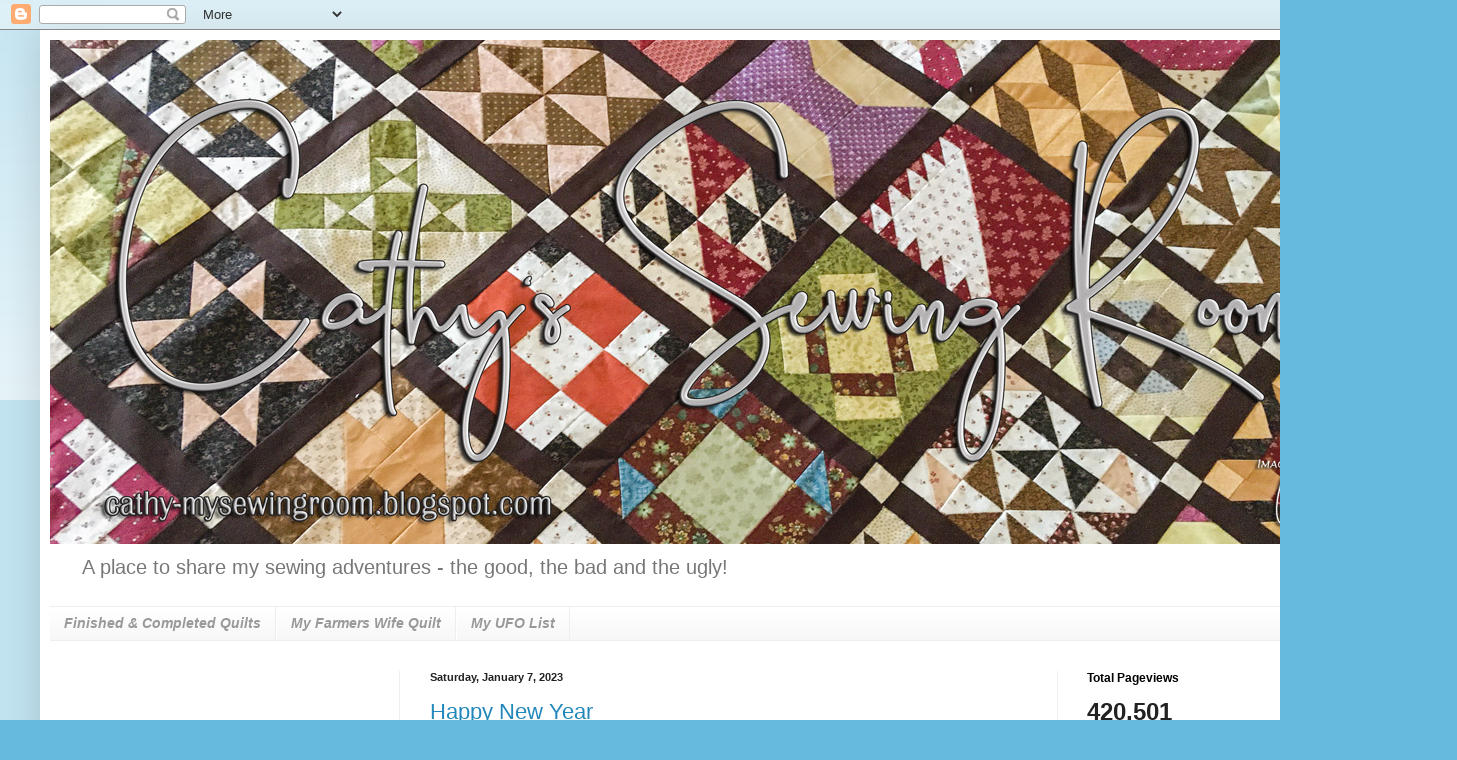

--- FILE ---
content_type: text/html; charset=UTF-8
request_url: https://cathy-mysewingroom.blogspot.com/
body_size: 22381
content:
<!DOCTYPE html>
<html class='v2' dir='ltr' lang='en'>
<head>
<link href='https://www.blogger.com/static/v1/widgets/4128112664-css_bundle_v2.css' rel='stylesheet' type='text/css'/>
<meta content='width=1100' name='viewport'/>
<meta content='text/html; charset=UTF-8' http-equiv='Content-Type'/>
<meta content='blogger' name='generator'/>
<link href='https://cathy-mysewingroom.blogspot.com/favicon.ico' rel='icon' type='image/x-icon'/>
<link href='https://cathy-mysewingroom.blogspot.com/' rel='canonical'/>
<link rel="alternate" type="application/atom+xml" title="Cathy&#39;s Sewing Room - Atom" href="https://cathy-mysewingroom.blogspot.com/feeds/posts/default" />
<link rel="alternate" type="application/rss+xml" title="Cathy&#39;s Sewing Room - RSS" href="https://cathy-mysewingroom.blogspot.com/feeds/posts/default?alt=rss" />
<link rel="service.post" type="application/atom+xml" title="Cathy&#39;s Sewing Room - Atom" href="https://www.blogger.com/feeds/6564991620710503327/posts/default" />
<!--Can't find substitution for tag [blog.ieCssRetrofitLinks]-->
<meta content='https://cathy-mysewingroom.blogspot.com/' property='og:url'/>
<meta content='Cathy&#39;s Sewing Room' property='og:title'/>
<meta content='A place to share my sewing adventures - the good, the bad and the ugly!' property='og:description'/>
<title>Cathy's Sewing Room</title>
<style id='page-skin-1' type='text/css'><!--
/*
-----------------------------------------------
Blogger Template Style
Name:     Simple
Designer: Blogger
URL:      www.blogger.com
----------------------------------------------- */
/* Content
----------------------------------------------- */
body {
font: normal normal 14px Verdana, Geneva, sans-serif;
color: #222222;
background: #66bbdd none repeat scroll top left;
padding: 0 40px 40px 40px;
}
html body .region-inner {
min-width: 0;
max-width: 100%;
width: auto;
}
h2 {
font-size: 22px;
}
a:link {
text-decoration:none;
color: #2288bb;
}
a:visited {
text-decoration:none;
color: #888888;
}
a:hover {
text-decoration:underline;
color: #33aaff;
}
.body-fauxcolumn-outer .fauxcolumn-inner {
background: transparent url(https://resources.blogblog.com/blogblog/data/1kt/simple/body_gradient_tile_light.png) repeat scroll top left;
_background-image: none;
}
.body-fauxcolumn-outer .cap-top {
position: absolute;
z-index: 1;
height: 400px;
width: 100%;
}
.body-fauxcolumn-outer .cap-top .cap-left {
width: 100%;
background: transparent url(https://resources.blogblog.com/blogblog/data/1kt/simple/gradients_light.png) repeat-x scroll top left;
_background-image: none;
}
.content-outer {
-moz-box-shadow: 0 0 40px rgba(0, 0, 0, .15);
-webkit-box-shadow: 0 0 5px rgba(0, 0, 0, .15);
-goog-ms-box-shadow: 0 0 10px #333333;
box-shadow: 0 0 40px rgba(0, 0, 0, .15);
margin-bottom: 1px;
}
.content-inner {
padding: 10px 10px;
}
.content-inner {
background-color: #ffffff;
}
/* Header
----------------------------------------------- */
.header-outer {
background: transparent none repeat-x scroll 0 -400px;
_background-image: none;
}
.Header h1 {
font: normal normal 60px Arial, Tahoma, Helvetica, FreeSans, sans-serif;
color: #3399bb;
text-shadow: -1px -1px 1px rgba(0, 0, 0, .2);
}
.Header h1 a {
color: #3399bb;
}
.Header .description {
font-size: 140%;
color: #777777;
}
.header-inner .Header .titlewrapper {
padding: 22px 30px;
}
.header-inner .Header .descriptionwrapper {
padding: 0 30px;
}
/* Tabs
----------------------------------------------- */
.tabs-inner .section:first-child {
border-top: 1px solid #eeeeee;
}
.tabs-inner .section:first-child ul {
margin-top: -1px;
border-top: 1px solid #eeeeee;
border-left: 0 solid #eeeeee;
border-right: 0 solid #eeeeee;
}
.tabs-inner .widget ul {
background: #f5f5f5 url(https://resources.blogblog.com/blogblog/data/1kt/simple/gradients_light.png) repeat-x scroll 0 -800px;
_background-image: none;
border-bottom: 1px solid #eeeeee;
margin-top: 0;
margin-left: -30px;
margin-right: -30px;
}
.tabs-inner .widget li a {
display: inline-block;
padding: .6em 1em;
font: italic bold 14px Arial, Tahoma, Helvetica, FreeSans, sans-serif;
color: #999999;
border-left: 1px solid #ffffff;
border-right: 1px solid #eeeeee;
}
.tabs-inner .widget li:first-child a {
border-left: none;
}
.tabs-inner .widget li.selected a, .tabs-inner .widget li a:hover {
color: #000000;
background-color: #eeeeee;
text-decoration: none;
}
/* Columns
----------------------------------------------- */
.main-outer {
border-top: 0 solid #eeeeee;
}
.fauxcolumn-left-outer .fauxcolumn-inner {
border-right: 1px solid #eeeeee;
}
.fauxcolumn-right-outer .fauxcolumn-inner {
border-left: 1px solid #eeeeee;
}
/* Headings
----------------------------------------------- */
div.widget > h2,
div.widget h2.title {
margin: 0 0 1em 0;
font: normal bold 12px Arial, Tahoma, Helvetica, FreeSans, sans-serif;
color: #000000;
}
/* Widgets
----------------------------------------------- */
.widget .zippy {
color: #999999;
text-shadow: 2px 2px 1px rgba(0, 0, 0, .1);
}
.widget .popular-posts ul {
list-style: none;
}
/* Posts
----------------------------------------------- */
h2.date-header {
font: normal bold 11px Arial, Tahoma, Helvetica, FreeSans, sans-serif;
}
.date-header span {
background-color: transparent;
color: #222222;
padding: inherit;
letter-spacing: inherit;
margin: inherit;
}
.main-inner {
padding-top: 30px;
padding-bottom: 30px;
}
.main-inner .column-center-inner {
padding: 0 15px;
}
.main-inner .column-center-inner .section {
margin: 0 15px;
}
.post {
margin: 0 0 25px 0;
}
h3.post-title, .comments h4 {
font: normal normal 22px Arial, Tahoma, Helvetica, FreeSans, sans-serif;
margin: .75em 0 0;
}
.post-body {
font-size: 110%;
line-height: 1.4;
position: relative;
}
.post-body img, .post-body .tr-caption-container, .Profile img, .Image img,
.BlogList .item-thumbnail img {
padding: 2px;
background: #ffffff;
border: 1px solid #eeeeee;
-moz-box-shadow: 1px 1px 5px rgba(0, 0, 0, .1);
-webkit-box-shadow: 1px 1px 5px rgba(0, 0, 0, .1);
box-shadow: 1px 1px 5px rgba(0, 0, 0, .1);
}
.post-body img, .post-body .tr-caption-container {
padding: 5px;
}
.post-body .tr-caption-container {
color: #222222;
}
.post-body .tr-caption-container img {
padding: 0;
background: transparent;
border: none;
-moz-box-shadow: 0 0 0 rgba(0, 0, 0, .1);
-webkit-box-shadow: 0 0 0 rgba(0, 0, 0, .1);
box-shadow: 0 0 0 rgba(0, 0, 0, .1);
}
.post-header {
margin: 0 0 1.5em;
line-height: 1.6;
font-size: 90%;
}
.post-footer {
margin: 20px -2px 0;
padding: 5px 10px;
color: #666666;
background-color: #f9f9f9;
border-bottom: 1px solid #eeeeee;
line-height: 1.6;
font-size: 90%;
}
#comments .comment-author {
padding-top: 1.5em;
border-top: 1px solid #eeeeee;
background-position: 0 1.5em;
}
#comments .comment-author:first-child {
padding-top: 0;
border-top: none;
}
.avatar-image-container {
margin: .2em 0 0;
}
#comments .avatar-image-container img {
border: 1px solid #eeeeee;
}
/* Comments
----------------------------------------------- */
.comments .comments-content .icon.blog-author {
background-repeat: no-repeat;
background-image: url([data-uri]);
}
.comments .comments-content .loadmore a {
border-top: 1px solid #999999;
border-bottom: 1px solid #999999;
}
.comments .comment-thread.inline-thread {
background-color: #f9f9f9;
}
.comments .continue {
border-top: 2px solid #999999;
}
/* Accents
---------------------------------------------- */
.section-columns td.columns-cell {
border-left: 1px solid #eeeeee;
}
.blog-pager {
background: transparent none no-repeat scroll top center;
}
.blog-pager-older-link, .home-link,
.blog-pager-newer-link {
background-color: #ffffff;
padding: 5px;
}
.footer-outer {
border-top: 0 dashed #bbbbbb;
}
/* Mobile
----------------------------------------------- */
body.mobile  {
background-size: auto;
}
.mobile .body-fauxcolumn-outer {
background: transparent none repeat scroll top left;
}
.mobile .body-fauxcolumn-outer .cap-top {
background-size: 100% auto;
}
.mobile .content-outer {
-webkit-box-shadow: 0 0 3px rgba(0, 0, 0, .15);
box-shadow: 0 0 3px rgba(0, 0, 0, .15);
}
.mobile .tabs-inner .widget ul {
margin-left: 0;
margin-right: 0;
}
.mobile .post {
margin: 0;
}
.mobile .main-inner .column-center-inner .section {
margin: 0;
}
.mobile .date-header span {
padding: 0.1em 10px;
margin: 0 -10px;
}
.mobile h3.post-title {
margin: 0;
}
.mobile .blog-pager {
background: transparent none no-repeat scroll top center;
}
.mobile .footer-outer {
border-top: none;
}
.mobile .main-inner, .mobile .footer-inner {
background-color: #ffffff;
}
.mobile-index-contents {
color: #222222;
}
.mobile-link-button {
background-color: #2288bb;
}
.mobile-link-button a:link, .mobile-link-button a:visited {
color: #ffffff;
}
.mobile .tabs-inner .section:first-child {
border-top: none;
}
.mobile .tabs-inner .PageList .widget-content {
background-color: #eeeeee;
color: #000000;
border-top: 1px solid #eeeeee;
border-bottom: 1px solid #eeeeee;
}
.mobile .tabs-inner .PageList .widget-content .pagelist-arrow {
border-left: 1px solid #eeeeee;
}

--></style>
<style id='template-skin-1' type='text/css'><!--
body {
min-width: 1377px;
}
.content-outer, .content-fauxcolumn-outer, .region-inner {
min-width: 1377px;
max-width: 1377px;
_width: 1377px;
}
.main-inner .columns {
padding-left: 350px;
padding-right: 350px;
}
.main-inner .fauxcolumn-center-outer {
left: 350px;
right: 350px;
/* IE6 does not respect left and right together */
_width: expression(this.parentNode.offsetWidth -
parseInt("350px") -
parseInt("350px") + 'px');
}
.main-inner .fauxcolumn-left-outer {
width: 350px;
}
.main-inner .fauxcolumn-right-outer {
width: 350px;
}
.main-inner .column-left-outer {
width: 350px;
right: 100%;
margin-left: -350px;
}
.main-inner .column-right-outer {
width: 350px;
margin-right: -350px;
}
#layout {
min-width: 0;
}
#layout .content-outer {
min-width: 0;
width: 800px;
}
#layout .region-inner {
min-width: 0;
width: auto;
}
body#layout div.add_widget {
padding: 8px;
}
body#layout div.add_widget a {
margin-left: 32px;
}
--></style>
<!-- Google tag (gtag.js) -->
<script async='true' src='https://www.googletagmanager.com/gtag/js?id=G-CH3ZSK12PT'></script>
<script>
        window.dataLayer = window.dataLayer || [];
        function gtag(){dataLayer.push(arguments);}
        gtag('js', new Date());
        gtag('config', 'G-CH3ZSK12PT');
      </script>
<link href='https://www.blogger.com/dyn-css/authorization.css?targetBlogID=6564991620710503327&amp;zx=e44660d4-af2c-409b-8a40-0e6723a4e330' media='none' onload='if(media!=&#39;all&#39;)media=&#39;all&#39;' rel='stylesheet'/><noscript><link href='https://www.blogger.com/dyn-css/authorization.css?targetBlogID=6564991620710503327&amp;zx=e44660d4-af2c-409b-8a40-0e6723a4e330' rel='stylesheet'/></noscript>
<meta name='google-adsense-platform-account' content='ca-host-pub-1556223355139109'/>
<meta name='google-adsense-platform-domain' content='blogspot.com'/>

<!-- data-ad-client=ca-pub-5743118735459478 -->

</head>
<body class='loading variant-pale'>
<div class='navbar section' id='navbar' name='Navbar'><div class='widget Navbar' data-version='1' id='Navbar1'><script type="text/javascript">
    function setAttributeOnload(object, attribute, val) {
      if(window.addEventListener) {
        window.addEventListener('load',
          function(){ object[attribute] = val; }, false);
      } else {
        window.attachEvent('onload', function(){ object[attribute] = val; });
      }
    }
  </script>
<div id="navbar-iframe-container"></div>
<script type="text/javascript" src="https://apis.google.com/js/platform.js"></script>
<script type="text/javascript">
      gapi.load("gapi.iframes:gapi.iframes.style.bubble", function() {
        if (gapi.iframes && gapi.iframes.getContext) {
          gapi.iframes.getContext().openChild({
              url: 'https://www.blogger.com/navbar/6564991620710503327?origin\x3dhttps://cathy-mysewingroom.blogspot.com',
              where: document.getElementById("navbar-iframe-container"),
              id: "navbar-iframe"
          });
        }
      });
    </script><script type="text/javascript">
(function() {
var script = document.createElement('script');
script.type = 'text/javascript';
script.src = '//pagead2.googlesyndication.com/pagead/js/google_top_exp.js';
var head = document.getElementsByTagName('head')[0];
if (head) {
head.appendChild(script);
}})();
</script>
</div></div>
<div itemscope='itemscope' itemtype='http://schema.org/Blog' style='display: none;'>
<meta content='Cathy&#39;s Sewing Room' itemprop='name'/>
</div>
<div class='body-fauxcolumns'>
<div class='fauxcolumn-outer body-fauxcolumn-outer'>
<div class='cap-top'>
<div class='cap-left'></div>
<div class='cap-right'></div>
</div>
<div class='fauxborder-left'>
<div class='fauxborder-right'></div>
<div class='fauxcolumn-inner'>
</div>
</div>
<div class='cap-bottom'>
<div class='cap-left'></div>
<div class='cap-right'></div>
</div>
</div>
</div>
<div class='content'>
<div class='content-fauxcolumns'>
<div class='fauxcolumn-outer content-fauxcolumn-outer'>
<div class='cap-top'>
<div class='cap-left'></div>
<div class='cap-right'></div>
</div>
<div class='fauxborder-left'>
<div class='fauxborder-right'></div>
<div class='fauxcolumn-inner'>
</div>
</div>
<div class='cap-bottom'>
<div class='cap-left'></div>
<div class='cap-right'></div>
</div>
</div>
</div>
<div class='content-outer'>
<div class='content-cap-top cap-top'>
<div class='cap-left'></div>
<div class='cap-right'></div>
</div>
<div class='fauxborder-left content-fauxborder-left'>
<div class='fauxborder-right content-fauxborder-right'></div>
<div class='content-inner'>
<header>
<div class='header-outer'>
<div class='header-cap-top cap-top'>
<div class='cap-left'></div>
<div class='cap-right'></div>
</div>
<div class='fauxborder-left header-fauxborder-left'>
<div class='fauxborder-right header-fauxborder-right'></div>
<div class='region-inner header-inner'>
<div class='header section' id='header' name='Header'><div class='widget Header' data-version='1' id='Header1'>
<div id='header-inner'>
<a href='https://cathy-mysewingroom.blogspot.com/' style='display: block'>
<img alt='Cathy&#39;s Sewing Room' height='504px; ' id='Header1_headerimg' src='https://blogger.googleusercontent.com/img/b/R29vZ2xl/AVvXsEjlnnzNWFuBIUE6VXEdV6sL-sDzhEXQCVJ8Htw8OGwroQKY5NpfcRBOMoAZeJQq17RPil6Ckw_l-zgxXqSnmHPtejco-l_CtSJDI7bDO3g1kCV6Z_msfcwfCwyyLp8xuNx2tRqyvnmUNgLm/s1360/Facebook-BlogCover2-1360.jpg' style='display: block' width='1360px; '/>
</a>
<div class='descriptionwrapper'>
<p class='description'><span>A place to share my sewing adventures - the good, the bad and the ugly!</span></p>
</div>
</div>
</div></div>
</div>
</div>
<div class='header-cap-bottom cap-bottom'>
<div class='cap-left'></div>
<div class='cap-right'></div>
</div>
</div>
</header>
<div class='tabs-outer'>
<div class='tabs-cap-top cap-top'>
<div class='cap-left'></div>
<div class='cap-right'></div>
</div>
<div class='fauxborder-left tabs-fauxborder-left'>
<div class='fauxborder-right tabs-fauxborder-right'></div>
<div class='region-inner tabs-inner'>
<div class='tabs section' id='crosscol' name='Cross-Column'><div class='widget PageList' data-version='1' id='PageList1'>
<h2>Pages</h2>
<div class='widget-content'>
<ul>
<li>
<a href='https://cathy-mysewingroom.blogspot.com.au/search/label/Lifetime%20Quilt'>Finished & Completed Quilts</a>
</li>
<li>
<a href='https://cathy-mysewingroom.blogspot.com/search/label/Farmers%20Wife'>My Farmers Wife Quilt</a>
</li>
<li>
<a href='https://cathy-mysewingroom.blogspot.com/p/my-ufo-list.html'>My UFO List</a>
</li>
</ul>
<div class='clear'></div>
</div>
</div></div>
<div class='tabs no-items section' id='crosscol-overflow' name='Cross-Column 2'></div>
</div>
</div>
<div class='tabs-cap-bottom cap-bottom'>
<div class='cap-left'></div>
<div class='cap-right'></div>
</div>
</div>
<div class='main-outer'>
<div class='main-cap-top cap-top'>
<div class='cap-left'></div>
<div class='cap-right'></div>
</div>
<div class='fauxborder-left main-fauxborder-left'>
<div class='fauxborder-right main-fauxborder-right'></div>
<div class='region-inner main-inner'>
<div class='columns fauxcolumns'>
<div class='fauxcolumn-outer fauxcolumn-center-outer'>
<div class='cap-top'>
<div class='cap-left'></div>
<div class='cap-right'></div>
</div>
<div class='fauxborder-left'>
<div class='fauxborder-right'></div>
<div class='fauxcolumn-inner'>
</div>
</div>
<div class='cap-bottom'>
<div class='cap-left'></div>
<div class='cap-right'></div>
</div>
</div>
<div class='fauxcolumn-outer fauxcolumn-left-outer'>
<div class='cap-top'>
<div class='cap-left'></div>
<div class='cap-right'></div>
</div>
<div class='fauxborder-left'>
<div class='fauxborder-right'></div>
<div class='fauxcolumn-inner'>
</div>
</div>
<div class='cap-bottom'>
<div class='cap-left'></div>
<div class='cap-right'></div>
</div>
</div>
<div class='fauxcolumn-outer fauxcolumn-right-outer'>
<div class='cap-top'>
<div class='cap-left'></div>
<div class='cap-right'></div>
</div>
<div class='fauxborder-left'>
<div class='fauxborder-right'></div>
<div class='fauxcolumn-inner'>
</div>
</div>
<div class='cap-bottom'>
<div class='cap-left'></div>
<div class='cap-right'></div>
</div>
</div>
<!-- corrects IE6 width calculation -->
<div class='columns-inner'>
<div class='column-center-outer'>
<div class='column-center-inner'>
<div class='main section' id='main' name='Main'><div class='widget Blog' data-version='1' id='Blog1'>
<div class='blog-posts hfeed'>

          <div class="date-outer">
        
<h2 class='date-header'><span>Saturday, January 7, 2023</span></h2>

          <div class="date-posts">
        
<div class='post-outer'>
<div class='post hentry uncustomized-post-template' itemprop='blogPost' itemscope='itemscope' itemtype='http://schema.org/BlogPosting'>
<meta content='https://blogger.googleusercontent.com/img/b/R29vZ2xl/AVvXsEgvdGQ6nQBDeWevmdIfGKqtCpVaZaDhK3EtZEz_x1QDPGHvYaykiUmUp6oKeLWhja5szcF3dynhFtp2K5HlBEpKafA2IeR8QKL9V3-pqvSA6BJ5bQGdqo4t67fLiiz5ZrsJtudtd7UQjbfiLk87OcoFwHvEhCaJBfJrZzSKRwehRP3q-4ZNl_ZAKBBaYw/s320/IMG_1690-web-W.jpg' itemprop='image_url'/>
<meta content='6564991620710503327' itemprop='blogId'/>
<meta content='4461545503854950700' itemprop='postId'/>
<a name='4461545503854950700'></a>
<h3 class='post-title entry-title' itemprop='name'>
<a href='https://cathy-mysewingroom.blogspot.com/2023/01/happy-new-year.html'>Happy New Year</a>
</h3>
<div class='post-header'>
<div class='post-header-line-1'></div>
</div>
<div class='post-body entry-content' id='post-body-4461545503854950700' itemprop='description articleBody'>
<p>Hi everyone</p><p></p><p>Happy New Year to you all.&nbsp; I hope the year has started well for you.</p><p></p><div class="separator" style="clear: both; text-align: center;"><a href="https://blogger.googleusercontent.com/img/b/R29vZ2xl/AVvXsEgvdGQ6nQBDeWevmdIfGKqtCpVaZaDhK3EtZEz_x1QDPGHvYaykiUmUp6oKeLWhja5szcF3dynhFtp2K5HlBEpKafA2IeR8QKL9V3-pqvSA6BJ5bQGdqo4t67fLiiz5ZrsJtudtd7UQjbfiLk87OcoFwHvEhCaJBfJrZzSKRwehRP3q-4ZNl_ZAKBBaYw/s1440/IMG_1690-web-W.jpg" imageanchor="1" style="margin-left: 1em; margin-right: 1em;"><img border="0" data-original-height="1080" data-original-width="1440" height="240" src="https://blogger.googleusercontent.com/img/b/R29vZ2xl/AVvXsEgvdGQ6nQBDeWevmdIfGKqtCpVaZaDhK3EtZEz_x1QDPGHvYaykiUmUp6oKeLWhja5szcF3dynhFtp2K5HlBEpKafA2IeR8QKL9V3-pqvSA6BJ5bQGdqo4t67fLiiz5ZrsJtudtd7UQjbfiLk87OcoFwHvEhCaJBfJrZzSKRwehRP3q-4ZNl_ZAKBBaYw/s320/IMG_1690-web-W.jpg" width="320" /></a></div><p></p><p></p><p>2022 ended on a sad note for me with a dear friend passing away .... way too young!</p><p></p><p>Which got me thinking ...... I might close down this sewing blog, as I don't do much sewing or quilting anymore.&nbsp;&nbsp; The cost of material/fabrics is the major factor in this decision - some fabrics are now over $32/m ...... I can't justify the expense for a hobby that I have lost interest in.</p><p></p><p>I have a huge cupboard of fabric that I will be going through and will attempt to sell on Marketplace.&nbsp; I may keep some 'special' fabrics ..... you know the ones :) you just can't bear to part with them, as they remind you of a special someone or a special time.</p><p>Who knows, a 'clear out' may just what I need to get reinvigorated with quilting again!</p><p>I will still keep my cardmaking &amp; photography blogs going, but for the foreseeable future, there won't be any new posts here for a little while.</p><p>Cheers to you all!&nbsp;</p><p><br /></p><p>
<br />
</p><div class="separator" style="clear: both; text-align: center;">
<a href="https://blogger.googleusercontent.com/img/b/R29vZ2xl/AVvXsEgzC7OgsLq1IgbxIp2ARxHoLiufF3Q4PbnmtVWGPFOosn5lFSMpTSsj_XZko-BgwrjvCYBbD24da1YyK4aKDWu6suh250gcFZSCP8RLi0WAN4UEo2o8RG5Dt40liM4Xu6jgXy3AQTdpjzOm/s1600/sewing.gif" style="clear: left; float: left; margin-bottom: 1em; margin-right: 1em;"><img border="0" src="https://blogger.googleusercontent.com/img/b/R29vZ2xl/AVvXsEgzC7OgsLq1IgbxIp2ARxHoLiufF3Q4PbnmtVWGPFOosn5lFSMpTSsj_XZko-BgwrjvCYBbD24da1YyK4aKDWu6suh250gcFZSCP8RLi0WAN4UEo2o8RG5Dt40liM4Xu6jgXy3AQTdpjzOm/s1600/sewing.gif" /></a></div>
<br />
Thank you for visiting my blog today - I hope you have a good day - any day doing something you love makes it a good day ;-)<br />
<div style='clear: both;'></div>
</div>
<div class='post-footer'>
<div class='post-footer-line post-footer-line-1'>
<span class='post-author vcard'>
Posted by
<span class='fn' itemprop='author' itemscope='itemscope' itemtype='http://schema.org/Person'>
<span itemprop='name'>CathyC</span>
</span>
</span>
<span class='post-timestamp'>
at
<meta content='https://cathy-mysewingroom.blogspot.com/2023/01/happy-new-year.html' itemprop='url'/>
<a class='timestamp-link' href='https://cathy-mysewingroom.blogspot.com/2023/01/happy-new-year.html' rel='bookmark' title='permanent link'><abbr class='published' itemprop='datePublished' title='2023-01-07T11:30:00+10:30'>11:30&#8239;AM</abbr></a>
</span>
<span class='post-comment-link'>
<a class='comment-link' href='https://cathy-mysewingroom.blogspot.com/2023/01/happy-new-year.html#comment-form' onclick=''>
No comments:
  </a>
</span>
<span class='post-icons'>
<span class='item-action'>
<a href='https://www.blogger.com/email-post/6564991620710503327/4461545503854950700' title='Email Post'>
<img alt='' class='icon-action' height='13' src='https://resources.blogblog.com/img/icon18_email.gif' width='18'/>
</a>
</span>
</span>
<div class='post-share-buttons goog-inline-block'>
</div>
</div>
<div class='post-footer-line post-footer-line-2'>
<span class='post-labels'>
Labels:
<a href='https://cathy-mysewingroom.blogspot.com/search/label/bloggy%20stuff' rel='tag'>bloggy stuff</a>,
<a href='https://cathy-mysewingroom.blogspot.com/search/label/Happy%20New%20Year' rel='tag'>Happy New Year</a>
</span>
</div>
<div class='post-footer-line post-footer-line-3'>
<span class='post-location'>
</span>
</div>
</div>
</div>
</div>

          </div></div>
        

          <div class="date-outer">
        
<h2 class='date-header'><span>Friday, April 15, 2022</span></h2>

          <div class="date-posts">
        
<div class='post-outer'>
<div class='post hentry uncustomized-post-template' itemprop='blogPost' itemscope='itemscope' itemtype='http://schema.org/BlogPosting'>
<meta content='https://blogger.googleusercontent.com/img/b/R29vZ2xl/AVvXsEgbddOLv887xhlE-7pLEYpkRCLqvJkYhiQpN2P3nkznqMIW1E8TP_bKPWiH6QA88MSvuF8QQtt9kbE36qFfJKB0kC6X_e5X65PaXngPfM9uWDeSHBejM8E9gsq6JxCg6nNajQS5_0ZuxRbzVopkbpCUik_IwKz45LJDwXY8xq_GqxB309UdiRfe6UKZDg/w400-h225/2022-Easter.png' itemprop='image_url'/>
<meta content='6564991620710503327' itemprop='blogId'/>
<meta content='4797438609922030358' itemprop='postId'/>
<a name='4797438609922030358'></a>
<h3 class='post-title entry-title' itemprop='name'>
<a href='https://cathy-mysewingroom.blogspot.com/2022/04/happy-easter-everyone.html'>Happy Easter Everyone</a>
</h3>
<div class='post-header'>
<div class='post-header-line-1'></div>
</div>
<div class='post-body entry-content' id='post-body-4797438609922030358' itemprop='description articleBody'>
Ooh, it's been a while ....................<div><br /></div><div>I haven't set foot in the sewing room for quite some time :(</div><div><br /></div><div class="separator" style="clear: both; text-align: center;"><a href="https://blogger.googleusercontent.com/img/b/R29vZ2xl/AVvXsEgbddOLv887xhlE-7pLEYpkRCLqvJkYhiQpN2P3nkznqMIW1E8TP_bKPWiH6QA88MSvuF8QQtt9kbE36qFfJKB0kC6X_e5X65PaXngPfM9uWDeSHBejM8E9gsq6JxCg6nNajQS5_0ZuxRbzVopkbpCUik_IwKz45LJDwXY8xq_GqxB309UdiRfe6UKZDg/s1920/2022-Easter.png" imageanchor="1" style="margin-left: 1em; margin-right: 1em;"><img border="0" data-original-height="1080" data-original-width="1920" height="225" src="https://blogger.googleusercontent.com/img/b/R29vZ2xl/AVvXsEgbddOLv887xhlE-7pLEYpkRCLqvJkYhiQpN2P3nkznqMIW1E8TP_bKPWiH6QA88MSvuF8QQtt9kbE36qFfJKB0kC6X_e5X65PaXngPfM9uWDeSHBejM8E9gsq6JxCg6nNajQS5_0ZuxRbzVopkbpCUik_IwKz45LJDwXY8xq_GqxB309UdiRfe6UKZDg/w400-h225/2022-Easter.png" width="400" /></a></div><br /><div><br />
<br />
<div class="separator" style="clear: both; text-align: center;">
<a href="https://blogger.googleusercontent.com/img/b/R29vZ2xl/AVvXsEgzC7OgsLq1IgbxIp2ARxHoLiufF3Q4PbnmtVWGPFOosn5lFSMpTSsj_XZko-BgwrjvCYBbD24da1YyK4aKDWu6suh250gcFZSCP8RLi0WAN4UEo2o8RG5Dt40liM4Xu6jgXy3AQTdpjzOm/s1600/sewing.gif" style="clear: left; float: left; margin-bottom: 1em; margin-right: 1em;"><img border="0" src="https://blogger.googleusercontent.com/img/b/R29vZ2xl/AVvXsEgzC7OgsLq1IgbxIp2ARxHoLiufF3Q4PbnmtVWGPFOosn5lFSMpTSsj_XZko-BgwrjvCYBbD24da1YyK4aKDWu6suh250gcFZSCP8RLi0WAN4UEo2o8RG5Dt40liM4Xu6jgXy3AQTdpjzOm/s1600/sewing.gif" /></a></div>
<br />
Thank you for visiting my blog today - I hope you have a good day - any day doing something you love makes it a good day ;-)<br />
<br /></div>
<div style='clear: both;'></div>
</div>
<div class='post-footer'>
<div class='post-footer-line post-footer-line-1'>
<span class='post-author vcard'>
Posted by
<span class='fn' itemprop='author' itemscope='itemscope' itemtype='http://schema.org/Person'>
<span itemprop='name'>CathyC</span>
</span>
</span>
<span class='post-timestamp'>
at
<meta content='https://cathy-mysewingroom.blogspot.com/2022/04/happy-easter-everyone.html' itemprop='url'/>
<a class='timestamp-link' href='https://cathy-mysewingroom.blogspot.com/2022/04/happy-easter-everyone.html' rel='bookmark' title='permanent link'><abbr class='published' itemprop='datePublished' title='2022-04-15T12:27:00+09:30'>12:27&#8239;PM</abbr></a>
</span>
<span class='post-comment-link'>
<a class='comment-link' href='https://cathy-mysewingroom.blogspot.com/2022/04/happy-easter-everyone.html#comment-form' onclick=''>
1 comment:
  </a>
</span>
<span class='post-icons'>
<span class='item-action'>
<a href='https://www.blogger.com/email-post/6564991620710503327/4797438609922030358' title='Email Post'>
<img alt='' class='icon-action' height='13' src='https://resources.blogblog.com/img/icon18_email.gif' width='18'/>
</a>
</span>
</span>
<div class='post-share-buttons goog-inline-block'>
</div>
</div>
<div class='post-footer-line post-footer-line-2'>
<span class='post-labels'>
</span>
</div>
<div class='post-footer-line post-footer-line-3'>
<span class='post-location'>
</span>
</div>
</div>
</div>
</div>

          </div></div>
        

          <div class="date-outer">
        
<h2 class='date-header'><span>Saturday, October 2, 2021</span></h2>

          <div class="date-posts">
        
<div class='post-outer'>
<div class='post hentry uncustomized-post-template' itemprop='blogPost' itemscope='itemscope' itemtype='http://schema.org/BlogPosting'>
<meta content='https://blogger.googleusercontent.com/img/b/R29vZ2xl/AVvXsEhyxXvTEhUMwVhRLnn-DHCAGjkH0ftq2zefY9ZV9-XJj9f3qxxxXeCqmH0WifqkR4cRyRhTiTnjjXtqD-vTYw53gaAwSLI48D6CPpjNplyyGZwz98GYCvaDUcIe78CeuMae-9TSuXXllqI_/s320/IMG_3345-web-W.jpg' itemprop='image_url'/>
<meta content='6564991620710503327' itemprop='blogId'/>
<meta content='232513382598444871' itemprop='postId'/>
<a name='232513382598444871'></a>
<h3 class='post-title entry-title' itemprop='name'>
<a href='https://cathy-mysewingroom.blogspot.com/2021/10/september-woofa.html'>September WOOFA</a>
</h3>
<div class='post-header'>
<div class='post-header-line-1'></div>
</div>
<div class='post-body entry-content' id='post-body-232513382598444871' itemprop='description articleBody'>
Well, I got a bit of crocheting done while waiting for my car to be serviced :)<div><br /></div><div><div class="separator" style="clear: both; text-align: center;"><a href="https://blogger.googleusercontent.com/img/b/R29vZ2xl/AVvXsEhyxXvTEhUMwVhRLnn-DHCAGjkH0ftq2zefY9ZV9-XJj9f3qxxxXeCqmH0WifqkR4cRyRhTiTnjjXtqD-vTYw53gaAwSLI48D6CPpjNplyyGZwz98GYCvaDUcIe78CeuMae-9TSuXXllqI_/s1080/IMG_3345-web-W.jpg" style="margin-left: 1em; margin-right: 1em;"><img border="0" data-original-height="1080" data-original-width="810" height="320" src="https://blogger.googleusercontent.com/img/b/R29vZ2xl/AVvXsEhyxXvTEhUMwVhRLnn-DHCAGjkH0ftq2zefY9ZV9-XJj9f3qxxxXeCqmH0WifqkR4cRyRhTiTnjjXtqD-vTYw53gaAwSLI48D6CPpjNplyyGZwz98GYCvaDUcIe78CeuMae-9TSuXXllqI_/s320/IMG_3345-web-W.jpg" width="240" /></a></div><br />still working on the yellow blanket :)&nbsp; I can't seem to find the photo I took of my progress, so I have shared the photo I took last time.</div><div><br /></div><div>Spring is in the air ....... I got some much needed spring cleaning and I found homes for all the stuff that was on top of my sewing room surfaces - it is now sorted and packed away.&nbsp; Now I can make more mess LOL</div><div><br /></div><div class="separator" style="clear: both; text-align: center;"><a href="https://blogger.googleusercontent.com/img/b/R29vZ2xl/AVvXsEhhSeGo8M2d2cxCuzFoqbdPeqNvWCjrgvUxRnU0TTate23Yuxm4XZqD56cSgFtqNY-CLjhdCL6GjdfP3rVO_x7rGYBc9oguM6MXYMUI7s7saZL45m6rbCvHdlRb5xgUilV5ewuSLQmLdYiX/s1080/IMG_3346-web-W.jpg" imageanchor="1" style="margin-left: 1em; margin-right: 1em;"><img border="0" data-original-height="1080" data-original-width="810" height="400" src="https://blogger.googleusercontent.com/img/b/R29vZ2xl/AVvXsEhhSeGo8M2d2cxCuzFoqbdPeqNvWCjrgvUxRnU0TTate23Yuxm4XZqD56cSgFtqNY-CLjhdCL6GjdfP3rVO_x7rGYBc9oguM6MXYMUI7s7saZL45m6rbCvHdlRb5xgUilV5ewuSLQmLdYiX/w300-h400/IMG_3346-web-W.jpg" width="300" /></a></div><br /><div class="separator" style="clear: both; text-align: center;"><a href="https://blogger.googleusercontent.com/img/b/R29vZ2xl/AVvXsEjr47clflVbjXey3MkZ-DwOZ2zvli-hcwzdaqlT4OxACo5wALynzHGtfEHRYp-mGgq6BeNa8ZwrBPbMPp3DZo5J7VhI4bbsTQaUcgaRAKWWQsWUZXvPofkD-mC9aIq-boFxaUtwtaNkAhDK/s1440/IMG_3395-web-W.jpg" imageanchor="1" style="margin-left: 1em; margin-right: 1em;"><img border="0" data-original-height="1080" data-original-width="1440" height="300" src="https://blogger.googleusercontent.com/img/b/R29vZ2xl/AVvXsEjr47clflVbjXey3MkZ-DwOZ2zvli-hcwzdaqlT4OxACo5wALynzHGtfEHRYp-mGgq6BeNa8ZwrBPbMPp3DZo5J7VhI4bbsTQaUcgaRAKWWQsWUZXvPofkD-mC9aIq-boFxaUtwtaNkAhDK/w400-h300/IMG_3395-web-W.jpg" width="400" /></a></div><br /><div><br /></div><div><br /></div><div class="separator" style="clear: both; text-align: center;"><a href="https://blogger.googleusercontent.com/img/b/R29vZ2xl/AVvXsEg69r9wmFdDjLdy6K0L3CQFFnSqZaMB0hGo-zGLOugtW5szujpY3Gm0BWRm4qgS2uL-KLOsxbJomJImLxXT4ycryu_9rFJI_sxra3eJhkOuqZq08Pw5QcBvv1Ytn_Zag23EjhWCUEj06qK-/s1440/IMG_3410-web-W.jpg" style="margin-left: 1em; margin-right: 1em;"><img border="0" data-original-height="1080" data-original-width="1440" height="300" src="https://blogger.googleusercontent.com/img/b/R29vZ2xl/AVvXsEg69r9wmFdDjLdy6K0L3CQFFnSqZaMB0hGo-zGLOugtW5szujpY3Gm0BWRm4qgS2uL-KLOsxbJomJImLxXT4ycryu_9rFJI_sxra3eJhkOuqZq08Pw5QcBvv1Ytn_Zag23EjhWCUEj06qK-/w400-h300/IMG_3410-web-W.jpg" width="400" /></a></div><div><br /></div><div>I confess, I am itching to get back into the sewing room ....... but I do have to tackle another area in the study/craft room first :)</div><div><br /></div><div>that's it from me for now ....... check out what the <a href="https://stitchingcubbyhole.blogspot.com/2021/09/the-end-of-another-month.html" target="_blank">other fellow WOOFA's</a> are doing .... thanks Cheryll for hosting :)<br /><div><br />
<br />
<div class="separator" style="clear: both; text-align: center;">
<a href="https://blogger.googleusercontent.com/img/b/R29vZ2xl/AVvXsEgzC7OgsLq1IgbxIp2ARxHoLiufF3Q4PbnmtVWGPFOosn5lFSMpTSsj_XZko-BgwrjvCYBbD24da1YyK4aKDWu6suh250gcFZSCP8RLi0WAN4UEo2o8RG5Dt40liM4Xu6jgXy3AQTdpjzOm/s1600/sewing.gif" style="clear: left; float: left; margin-bottom: 1em; margin-right: 1em;"><img border="0" src="https://blogger.googleusercontent.com/img/b/R29vZ2xl/AVvXsEgzC7OgsLq1IgbxIp2ARxHoLiufF3Q4PbnmtVWGPFOosn5lFSMpTSsj_XZko-BgwrjvCYBbD24da1YyK4aKDWu6suh250gcFZSCP8RLi0WAN4UEo2o8RG5Dt40liM4Xu6jgXy3AQTdpjzOm/s1600/sewing.gif" /></a></div>
<br />
Thank you for visiting my blog today - I hope you have a good day - any day doing something you love makes it a good day ;-)<br />
<br /></div></div>
<div style='clear: both;'></div>
</div>
<div class='post-footer'>
<div class='post-footer-line post-footer-line-1'>
<span class='post-author vcard'>
Posted by
<span class='fn' itemprop='author' itemscope='itemscope' itemtype='http://schema.org/Person'>
<span itemprop='name'>CathyC</span>
</span>
</span>
<span class='post-timestamp'>
at
<meta content='https://cathy-mysewingroom.blogspot.com/2021/10/september-woofa.html' itemprop='url'/>
<a class='timestamp-link' href='https://cathy-mysewingroom.blogspot.com/2021/10/september-woofa.html' rel='bookmark' title='permanent link'><abbr class='published' itemprop='datePublished' title='2021-10-02T10:00:00+09:30'>10:00&#8239;AM</abbr></a>
</span>
<span class='post-comment-link'>
<a class='comment-link' href='https://cathy-mysewingroom.blogspot.com/2021/10/september-woofa.html#comment-form' onclick=''>
7 comments:
  </a>
</span>
<span class='post-icons'>
<span class='item-action'>
<a href='https://www.blogger.com/email-post/6564991620710503327/232513382598444871' title='Email Post'>
<img alt='' class='icon-action' height='13' src='https://resources.blogblog.com/img/icon18_email.gif' width='18'/>
</a>
</span>
</span>
<div class='post-share-buttons goog-inline-block'>
</div>
</div>
<div class='post-footer-line post-footer-line-2'>
<span class='post-labels'>
Labels:
<a href='https://cathy-mysewingroom.blogspot.com/search/label/crochet' rel='tag'>crochet</a>,
<a href='https://cathy-mysewingroom.blogspot.com/search/label/WOOFA%20ufo%20Challenge' rel='tag'>WOOFA ufo Challenge</a>
</span>
</div>
<div class='post-footer-line post-footer-line-3'>
<span class='post-location'>
</span>
</div>
</div>
</div>
</div>

          </div></div>
        

          <div class="date-outer">
        
<h2 class='date-header'><span>Wednesday, September 15, 2021</span></h2>

          <div class="date-posts">
        
<div class='post-outer'>
<div class='post hentry uncustomized-post-template' itemprop='blogPost' itemscope='itemscope' itemtype='http://schema.org/BlogPosting'>
<meta content='https://blogger.googleusercontent.com/img/b/R29vZ2xl/AVvXsEiMzDfevn5hxte98f-xuSaOci5M1YOVg09GjC50VGCYiO1ub2gVImjwHgA3ojvrp4wiNNcwverx2rqV5rg2l-aNOV_FbJBLOxrHw-vzcObKUOdyEN3XskouCr2mfq3Nfo8AZyc5B2IrK6Kv/s320/IMG_2995-web-W.jpg' itemprop='image_url'/>
<meta content='6564991620710503327' itemprop='blogId'/>
<meta content='252235142613330090' itemprop='postId'/>
<a name='252235142613330090'></a>
<h3 class='post-title entry-title' itemprop='name'>
<a href='https://cathy-mysewingroom.blogspot.com/2021/09/spring-cleaning.html'>Spring cleaning ....</a>
</h3>
<div class='post-header'>
<div class='post-header-line-1'></div>
</div>
<div class='post-body entry-content' id='post-body-252235142613330090' itemprop='description articleBody'>
woo hoo!!&nbsp; I can finally see the top of my work area in the sewing room!<div><br /></div><table align="center" cellpadding="0" cellspacing="0" class="tr-caption-container" style="margin-left: auto; margin-right: auto;"><tbody><tr><td style="text-align: center;"><a href="https://blogger.googleusercontent.com/img/b/R29vZ2xl/AVvXsEiMzDfevn5hxte98f-xuSaOci5M1YOVg09GjC50VGCYiO1ub2gVImjwHgA3ojvrp4wiNNcwverx2rqV5rg2l-aNOV_FbJBLOxrHw-vzcObKUOdyEN3XskouCr2mfq3Nfo8AZyc5B2IrK6Kv/s1440/IMG_2995-web-W.jpg" imageanchor="1" style="margin-left: auto; margin-right: auto;"><img border="0" data-original-height="1080" data-original-width="1440" height="240" src="https://blogger.googleusercontent.com/img/b/R29vZ2xl/AVvXsEiMzDfevn5hxte98f-xuSaOci5M1YOVg09GjC50VGCYiO1ub2gVImjwHgA3ojvrp4wiNNcwverx2rqV5rg2l-aNOV_FbJBLOxrHw-vzcObKUOdyEN3XskouCr2mfq3Nfo8AZyc5B2IrK6Kv/s320/IMG_2995-web-W.jpg" width="320" /></a></td></tr><tr><td class="tr-caption" style="text-align: center;">From this .....</td></tr></tbody></table><br /><table align="center" cellpadding="0" cellspacing="0" class="tr-caption-container" style="margin-left: auto; margin-right: auto;"><tbody><tr><td style="text-align: center;"><a href="https://blogger.googleusercontent.com/img/b/R29vZ2xl/AVvXsEjWWtqlyHRejEjPLhBMZtkoCkDbD6yNfHkR0_jDpSD9xdtZcYBVwRtbz4JwNKUtD9zPs0nnRcCidlwZ6mu7crSxd857l4ueiT2xT9gvyTEQWkpWJvqJkjy5IIIJgDx5QvcOhf9rsKv2JfGI/s1440/IMG_3395-web-W.jpg" imageanchor="1" style="margin-left: auto; margin-right: auto;"><img border="0" data-original-height="1080" data-original-width="1440" height="240" src="https://blogger.googleusercontent.com/img/b/R29vZ2xl/AVvXsEjWWtqlyHRejEjPLhBMZtkoCkDbD6yNfHkR0_jDpSD9xdtZcYBVwRtbz4JwNKUtD9zPs0nnRcCidlwZ6mu7crSxd857l4ueiT2xT9gvyTEQWkpWJvqJkjy5IIIJgDx5QvcOhf9rsKv2JfGI/s320/IMG_3395-web-W.jpg" width="320" /></a></td></tr><tr><td class="tr-caption" style="text-align: center;">to this .......</td></tr></tbody></table><br />More spring cleaning to come!<br /><div><br />
<br />
<div class="separator" style="clear: both; text-align: center;">
<a href="https://blogger.googleusercontent.com/img/b/R29vZ2xl/AVvXsEgzC7OgsLq1IgbxIp2ARxHoLiufF3Q4PbnmtVWGPFOosn5lFSMpTSsj_XZko-BgwrjvCYBbD24da1YyK4aKDWu6suh250gcFZSCP8RLi0WAN4UEo2o8RG5Dt40liM4Xu6jgXy3AQTdpjzOm/s1600/sewing.gif" style="clear: left; float: left; margin-bottom: 1em; margin-right: 1em;"><img border="0" src="https://blogger.googleusercontent.com/img/b/R29vZ2xl/AVvXsEgzC7OgsLq1IgbxIp2ARxHoLiufF3Q4PbnmtVWGPFOosn5lFSMpTSsj_XZko-BgwrjvCYBbD24da1YyK4aKDWu6suh250gcFZSCP8RLi0WAN4UEo2o8RG5Dt40liM4Xu6jgXy3AQTdpjzOm/s1600/sewing.gif" /></a></div>
<br />
Thank you for visiting my blog today - I hope you have a good day - any day doing something you love makes it a good day ;-)<br />
<br /></div>
<div style='clear: both;'></div>
</div>
<div class='post-footer'>
<div class='post-footer-line post-footer-line-1'>
<span class='post-author vcard'>
Posted by
<span class='fn' itemprop='author' itemscope='itemscope' itemtype='http://schema.org/Person'>
<span itemprop='name'>CathyC</span>
</span>
</span>
<span class='post-timestamp'>
at
<meta content='https://cathy-mysewingroom.blogspot.com/2021/09/spring-cleaning.html' itemprop='url'/>
<a class='timestamp-link' href='https://cathy-mysewingroom.blogspot.com/2021/09/spring-cleaning.html' rel='bookmark' title='permanent link'><abbr class='published' itemprop='datePublished' title='2021-09-15T13:30:00+09:30'>1:30&#8239;PM</abbr></a>
</span>
<span class='post-comment-link'>
<a class='comment-link' href='https://cathy-mysewingroom.blogspot.com/2021/09/spring-cleaning.html#comment-form' onclick=''>
2 comments:
  </a>
</span>
<span class='post-icons'>
<span class='item-action'>
<a href='https://www.blogger.com/email-post/6564991620710503327/252235142613330090' title='Email Post'>
<img alt='' class='icon-action' height='13' src='https://resources.blogblog.com/img/icon18_email.gif' width='18'/>
</a>
</span>
</span>
<div class='post-share-buttons goog-inline-block'>
</div>
</div>
<div class='post-footer-line post-footer-line-2'>
<span class='post-labels'>
Labels:
<a href='https://cathy-mysewingroom.blogspot.com/search/label/sorting' rel='tag'>sorting</a>,
<a href='https://cathy-mysewingroom.blogspot.com/search/label/spring%20clean' rel='tag'>spring clean</a>
</span>
</div>
<div class='post-footer-line post-footer-line-3'>
<span class='post-location'>
</span>
</div>
</div>
</div>
</div>

          </div></div>
        

          <div class="date-outer">
        
<h2 class='date-header'><span>Sunday, August 1, 2021</span></h2>

          <div class="date-posts">
        
<div class='post-outer'>
<div class='post hentry uncustomized-post-template' itemprop='blogPost' itemscope='itemscope' itemtype='http://schema.org/BlogPosting'>
<meta content='https://blogger.googleusercontent.com/img/b/R29vZ2xl/AVvXsEi3lNn-bAr-zmG5LXTXXLh8HE2U3UbhOTOk8PA9UUdo3JiZi5xsSS0NT15XPdN5wyTFyoCLuZM5AotBlvdd9OCMRWHGo8T_7uCbMX9l57HSxTzOZVDtMLiPPkjhrKY8ZFcMm2ELDkWIkJcz/s320/IMG_3346-web-W.jpg' itemprop='image_url'/>
<meta content='6564991620710503327' itemprop='blogId'/>
<meta content='2231551850410535080' itemprop='postId'/>
<a name='2231551850410535080'></a>
<h3 class='post-title entry-title' itemprop='name'>
<a href='https://cathy-mysewingroom.blogspot.com/2021/08/july-woofa-yay-i-got-some-stitching-done.html'>July WOOFA - yay, I got some stitching done!</a>
</h3>
<div class='post-header'>
<div class='post-header-line-1'></div>
</div>
<div class='post-body entry-content' id='post-body-2231551850410535080' itemprop='description articleBody'>
It's the start of a new month, and I am very happy to say I got some stitching done!<div><br /></div><div>With the weather being lousy and lockdowns being enforced, I attempted to sort some of the sewing room .....</div><div><br /></div><div class="separator" style="clear: both; text-align: center;"><a href="https://blogger.googleusercontent.com/img/b/R29vZ2xl/AVvXsEi3lNn-bAr-zmG5LXTXXLh8HE2U3UbhOTOk8PA9UUdo3JiZi5xsSS0NT15XPdN5wyTFyoCLuZM5AotBlvdd9OCMRWHGo8T_7uCbMX9l57HSxTzOZVDtMLiPPkjhrKY8ZFcMm2ELDkWIkJcz/s1080/IMG_3346-web-W.jpg" imageanchor="1" style="margin-left: 1em; margin-right: 1em;"><img border="0" data-original-height="1080" data-original-width="810" height="320" src="https://blogger.googleusercontent.com/img/b/R29vZ2xl/AVvXsEi3lNn-bAr-zmG5LXTXXLh8HE2U3UbhOTOk8PA9UUdo3JiZi5xsSS0NT15XPdN5wyTFyoCLuZM5AotBlvdd9OCMRWHGo8T_7uCbMX9l57HSxTzOZVDtMLiPPkjhrKY8ZFcMm2ELDkWIkJcz/s320/IMG_3346-web-W.jpg" width="240" /></a></div><div><br /></div>but then I came across some half finished baby blankets<div><br /><div class="separator" style="clear: both; text-align: center;"><a href="https://blogger.googleusercontent.com/img/b/R29vZ2xl/AVvXsEjN0jDxPO_PWcW-6t6TgiPcfsE5MbZaxv0SMD_MvveEl_pFiKSXYa1vNMrsPdysVT5Wol1YM8fTGjG2i9vSNZwLSvrSg-bQqLTp9mkxGLLODABlBLyt7KjVE-D4lShy8ZTTlhK0pahNF1IK/s1080/IMG_3342-web-W.jpg" imageanchor="1" style="margin-left: 1em; margin-right: 1em;"><img border="0" data-original-height="1080" data-original-width="810" height="320" src="https://blogger.googleusercontent.com/img/b/R29vZ2xl/AVvXsEjN0jDxPO_PWcW-6t6TgiPcfsE5MbZaxv0SMD_MvveEl_pFiKSXYa1vNMrsPdysVT5Wol1YM8fTGjG2i9vSNZwLSvrSg-bQqLTp9mkxGLLODABlBLyt7KjVE-D4lShy8ZTTlhK0pahNF1IK/s320/IMG_3342-web-W.jpg" width="240" /></a></div><div><br /></div>So I bundled them up next to me and did a bit of 'mindless' crochet while watching a bit of TV.&nbsp; This one I have done a variation on the '3 treble' block and have done '2 treble' in the rows and '2 x 3 treble' for the corners.</div><div><br /><div class="separator" style="clear: both; text-align: center;"><a href="https://blogger.googleusercontent.com/img/b/R29vZ2xl/AVvXsEjtJkpwcIWV7dav-KOrM00AGcUBEYiwaDCi0QJiDo3_CCKSinapaCfiET0B8plaCT5KEvykElNA2-RJ6IJFcFXGV9pkuxvoiFfx1XGVSAUBZj3Gytg_-PM7UGHQRZZH2eBS8bSWt6wU-R66/s1080/IMG_3343-web-W.jpg" imageanchor="1" style="margin-left: 1em; margin-right: 1em;"><img border="0" data-original-height="1080" data-original-width="810" height="320" src="https://blogger.googleusercontent.com/img/b/R29vZ2xl/AVvXsEjtJkpwcIWV7dav-KOrM00AGcUBEYiwaDCi0QJiDo3_CCKSinapaCfiET0B8plaCT5KEvykElNA2-RJ6IJFcFXGV9pkuxvoiFfx1XGVSAUBZj3Gytg_-PM7UGHQRZZH2eBS8bSWt6wU-R66/s320/IMG_3343-web-W.jpg" width="240" /></a></div><div><br /></div>I am loving the corners!<br /><div class="separator" style="clear: both; text-align: center;"><a href="https://blogger.googleusercontent.com/img/b/R29vZ2xl/AVvXsEgwNRdJvq4iaujPfyqwu2jg2wJvq8VymhVhi7nWx37KTUt3Cjs2MJ364OlUm6L_L7dpqJEBVVp7v4cgyIA5ssb_r9DFKn_izGmXOxrfuswSeCHh-EV_67Ht2w2OLOPf7hL2eVR1YlUUn2wO/s1080/IMG_3345-web-W.jpg" imageanchor="1" style="margin-left: 1em; margin-right: 1em;"><img border="0" data-original-height="1080" data-original-width="810" height="320" src="https://blogger.googleusercontent.com/img/b/R29vZ2xl/AVvXsEgwNRdJvq4iaujPfyqwu2jg2wJvq8VymhVhi7nWx37KTUt3Cjs2MJ364OlUm6L_L7dpqJEBVVp7v4cgyIA5ssb_r9DFKn_izGmXOxrfuswSeCHh-EV_67Ht2w2OLOPf7hL2eVR1YlUUn2wO/s320/IMG_3345-web-W.jpg" width="240" /></a></div><div><br /></div>Not sure what I will do with them when they are finished .......... baby days of our family are way past us ..... I might see if I can donate them somewhere.</div><div><br /></div><div>Cheers for now, hope you all have a great month working on your <a href="https://stitchingcubbyhole.blogspot.com/2021/07/lets-party.html" target="_blank">WOOFA's.</a><br /><div><br />
<br />
<div class="separator" style="clear: both; text-align: center;">
<a href="https://blogger.googleusercontent.com/img/b/R29vZ2xl/AVvXsEgzC7OgsLq1IgbxIp2ARxHoLiufF3Q4PbnmtVWGPFOosn5lFSMpTSsj_XZko-BgwrjvCYBbD24da1YyK4aKDWu6suh250gcFZSCP8RLi0WAN4UEo2o8RG5Dt40liM4Xu6jgXy3AQTdpjzOm/s1600/sewing.gif" style="clear: left; float: left; margin-bottom: 1em; margin-right: 1em;"><img border="0" src="https://blogger.googleusercontent.com/img/b/R29vZ2xl/AVvXsEgzC7OgsLq1IgbxIp2ARxHoLiufF3Q4PbnmtVWGPFOosn5lFSMpTSsj_XZko-BgwrjvCYBbD24da1YyK4aKDWu6suh250gcFZSCP8RLi0WAN4UEo2o8RG5Dt40liM4Xu6jgXy3AQTdpjzOm/s1600/sewing.gif" /></a></div>
<br />
Thank you for visiting my blog today - I hope you have a good day - any day doing something you love makes it a good day ;-)<br />
<br /></div></div>
<div style='clear: both;'></div>
</div>
<div class='post-footer'>
<div class='post-footer-line post-footer-line-1'>
<span class='post-author vcard'>
Posted by
<span class='fn' itemprop='author' itemscope='itemscope' itemtype='http://schema.org/Person'>
<span itemprop='name'>CathyC</span>
</span>
</span>
<span class='post-timestamp'>
at
<meta content='https://cathy-mysewingroom.blogspot.com/2021/08/july-woofa-yay-i-got-some-stitching-done.html' itemprop='url'/>
<a class='timestamp-link' href='https://cathy-mysewingroom.blogspot.com/2021/08/july-woofa-yay-i-got-some-stitching-done.html' rel='bookmark' title='permanent link'><abbr class='published' itemprop='datePublished' title='2021-08-01T13:30:00+09:30'>1:30&#8239;PM</abbr></a>
</span>
<span class='post-comment-link'>
<a class='comment-link' href='https://cathy-mysewingroom.blogspot.com/2021/08/july-woofa-yay-i-got-some-stitching-done.html#comment-form' onclick=''>
6 comments:
  </a>
</span>
<span class='post-icons'>
<span class='item-action'>
<a href='https://www.blogger.com/email-post/6564991620710503327/2231551850410535080' title='Email Post'>
<img alt='' class='icon-action' height='13' src='https://resources.blogblog.com/img/icon18_email.gif' width='18'/>
</a>
</span>
</span>
<div class='post-share-buttons goog-inline-block'>
</div>
</div>
<div class='post-footer-line post-footer-line-2'>
<span class='post-labels'>
Labels:
<a href='https://cathy-mysewingroom.blogspot.com/search/label/crochet' rel='tag'>crochet</a>,
<a href='https://cathy-mysewingroom.blogspot.com/search/label/WOOFA%20ufo%20Challenge' rel='tag'>WOOFA ufo Challenge</a>
</span>
</div>
<div class='post-footer-line post-footer-line-3'>
<span class='post-location'>
</span>
</div>
</div>
</div>
</div>

        </div></div>
      
</div>
<div class='blog-pager' id='blog-pager'>
<span id='blog-pager-older-link'>
<a class='blog-pager-older-link' href='https://cathy-mysewingroom.blogspot.com/search?updated-max=2021-08-01T13:30:00%2B09:30&amp;max-results=5' id='Blog1_blog-pager-older-link' title='Older Posts'>Older Posts</a>
</span>
<a class='home-link' href='https://cathy-mysewingroom.blogspot.com/'>Home</a>
</div>
<div class='clear'></div>
<div class='blog-feeds'>
<div class='feed-links'>
Subscribe to:
<a class='feed-link' href='https://cathy-mysewingroom.blogspot.com/feeds/posts/default' target='_blank' type='application/atom+xml'>Comments (Atom)</a>
</div>
</div>
</div></div>
</div>
</div>
<div class='column-left-outer'>
<div class='column-left-inner'>
<aside>
<div class='sidebar section' id='sidebar-left-1'><div class='widget AdSense' data-version='1' id='AdSense4'>
<div class='widget-content'>
<script async src="https://pagead2.googlesyndication.com/pagead/js/adsbygoogle.js?client=ca-pub-5743118735459478&host=ca-host-pub-1556223355139109" crossorigin="anonymous"></script>
<!-- cathy-mysewingroom_sidebar-left-1_AdSense4_120x240_as -->
<ins class="adsbygoogle"
     style="display:inline-block;width:120px;height:240px"
     data-ad-client="ca-pub-5743118735459478"
     data-ad-host="ca-host-pub-1556223355139109"
     data-ad-slot="6757354158"></ins>
<script>
(adsbygoogle = window.adsbygoogle || []).push({});
</script>
<div class='clear'></div>
</div>
</div><div class='widget BlogList' data-version='1' id='BlogList2'>
<h2 class='title'>My other blogs</h2>
<div class='widget-content'>
<div class='blog-list-container' id='BlogList2_container'>
<ul id='BlogList2_blogs'>
<li style='display: block;'>
<div class='blog-icon'>
<img data-lateloadsrc='https://lh3.googleusercontent.com/blogger_img_proxy/AEn0k_ubuCIEx_kDYXg7vxfmWKMXW5trkCQksX6WQYAdF2C3lewtEWjaktxb85xi_HwojQ0c_ERLnlEzCyTVhPRka-yGEIw4ELd0FuOoF2c3wQ=s16-w16-h16' height='16' width='16'/>
</div>
<div class='blog-content'>
<div class='blog-title'>
<a href='https://crafteecc.blogspot.com/' target='_blank'>
Cathy's Creative Corner</a>
</div>
<div class='item-content'>
<span class='item-title'>
<a href='https://crafteecc.blogspot.com/2025/12/monotone-christmas-shaped-card.html' target='_blank'>
Monotone Christmas & Shaped Card
</a>
</span>
</div>
</div>
<div style='clear: both;'></div>
</li>
<li style='display: block;'>
<div class='blog-icon'>
<img data-lateloadsrc='https://lh3.googleusercontent.com/blogger_img_proxy/AEn0k_uWJ40m30qvPtzDUyoT9F3sdGjYPD1Ptl0m_drKH2GfhIxTBmdWOk2l-WusREgW-uLeEbgJ9VFfm31Qeiy71VotPGndhW1qeawDGP4T53BTvEhgxQ=s16-w16-h16' height='16' width='16'/>
</div>
<div class='blog-content'>
<div class='blog-title'>
<a href='https://anentreeincolour.blogspot.com/' target='_blank'>
An Entrée in Colour</a>
</div>
<div class='item-content'>
<span class='item-title'>
<a href='https://anentreeincolour.blogspot.com/2025/12/camera-club-results-mlpc.html' target='_blank'>
Camera Club Results - MLPC
</a>
</span>
</div>
</div>
<div style='clear: both;'></div>
</li>
</ul>
<div class='clear'></div>
</div>
</div>
</div><div class='widget Text' data-version='1' id='Text1'>
<h2 class='title'>COPYRIGHT STUFF</h2>
<div class='widget-content'>
I am the legal copyright holder of the photographs on this blog and they may not be used, or re-published without my express  consent. <div>If by chance you would like to use any of my photos, please feel free to ask, I most probably won't say no.  </div><div>I would love to hear from you, especially if I have inspired you in any way - feel free to leave a comment and let me know ;-)</div>
</div>
<div class='clear'></div>
</div><div class='widget BlogList' data-version='1' id='BlogList1'>
<h2 class='title'>Other Quilty Blogs</h2>
<div class='widget-content'>
<div class='blog-list-container' id='BlogList1_container'>
<ul id='BlogList1_blogs'>
<li style='display: block;'>
<div class='blog-icon'>
<img data-lateloadsrc='https://lh3.googleusercontent.com/blogger_img_proxy/AEn0k_tvLqnkE1G44jN3-IaKvsE-OwsLIh9kJdEUL-oxQm5GaBK69jZUXM9jrpur1lyX_SzqgGp_k0qkQsB-gdvMZoNhYJCK5_xhnUgK=s16-w16-h16' height='16' width='16'/>
</div>
<div class='blog-content'>
<div class='blog-title'>
<a href='https://blog.maryquilts.com' target='_blank'>
Making Stash Quilts from Stash</a>
</div>
<div class='item-content'>
<span class='item-title'>
<a href='https://blog.maryquilts.com/2026/01/07/hat-1-4/' target='_blank'>
Hat #1
</a>
</span>
<div class='item-time'>
6 hours ago
</div>
</div>
</div>
<div style='clear: both;'></div>
</li>
<li style='display: block;'>
<div class='blog-icon'>
<img data-lateloadsrc='https://lh3.googleusercontent.com/blogger_img_proxy/AEn0k_tNhYwktlSyr2E2dvEdhYoOrwb9MN3mjNlHk1QHIA6waSxpcmTSto6lWrRWqXD34-_qwLsaMWwXGs-JRc6Rw360MAWviBlL2dnw7bVaMA=s16-w16-h16' height='16' width='16'/>
</div>
<div class='blog-content'>
<div class='blog-title'>
<a href='https://catpatches.blogspot.com/' target='_blank'>
Cat Patches</a>
</div>
<div class='item-content'>
<span class='item-title'>
<a href='https://catpatches.blogspot.com/2026/01/dinner-with-friends.html' target='_blank'>
Dinner with Friends
</a>
</span>
<div class='item-time'>
9 hours ago
</div>
</div>
</div>
<div style='clear: both;'></div>
</li>
<li style='display: block;'>
<div class='blog-icon'>
<img data-lateloadsrc='https://lh3.googleusercontent.com/blogger_img_proxy/AEn0k_u30YMSdUmqJbY9SEj_sGWO2cpB2uJsRkswPJa4D48dPSsodWT1WqQ5OFqPnrpL9dZOlAQqhpZMJ-V2Qxk2NzE6TM7ROkhxoNmL1dgWEAqv=s16-w16-h16' height='16' width='16'/>
</div>
<div class='blog-content'>
<div class='blog-title'>
<a href='http://new2quilting.blogspot.com/' target='_blank'>
Kathy's Quilting Blog</a>
</div>
<div class='item-content'>
<span class='item-title'>
<a href='http://new2quilting.blogspot.com/2026/01/binding-time.html' target='_blank'>
Binding Time
</a>
</span>
<div class='item-time'>
16 hours ago
</div>
</div>
</div>
<div style='clear: both;'></div>
</li>
<li style='display: block;'>
<div class='blog-icon'>
<img data-lateloadsrc='https://lh3.googleusercontent.com/blogger_img_proxy/AEn0k_sIMiE71CKZXXYtHCWXIra-q7MdfGQ0q42QFWaJ5Rx2qE6uskpLYG2PsORooLWCR2ZwsAhq1QO4BCQrq2Xoe3Iurunr7SyfWAk03nw=s16-w16-h16' height='16' width='16'/>
</div>
<div class='blog-content'>
<div class='blog-title'>
<a href='https://www.incolororder.com/' target='_blank'>
In Color Order</a>
</div>
<div class='item-content'>
<span class='item-title'>
<a href='https://www.incolororder.com/2026/01/2025-in-review.html' target='_blank'>
2025 in Review
</a>
</span>
<div class='item-time'>
17 hours ago
</div>
</div>
</div>
<div style='clear: both;'></div>
</li>
<li style='display: block;'>
<div class='blog-icon'>
<img data-lateloadsrc='https://lh3.googleusercontent.com/blogger_img_proxy/AEn0k_u7zvcIyVkPzqrRU1OgRN1GvC1ffbnWF4-EwLWH36Nd58U3sto6o8cT1758XPHVrvTJaKsSVSEYla0j8A00wzffFy3levoK32IbDDl3pfIZLpTo=s16-w16-h16' height='16' width='16'/>
</div>
<div class='blog-content'>
<div class='blog-title'>
<a href='https://exuberantcolor.blogspot.com/' target='_blank'>
Exuberant Color</a>
</div>
<div class='item-content'>
<span class='item-title'>
<a href='https://exuberantcolor.blogspot.com/2026/01/a-little-progress.html' target='_blank'>
A little progress....................
</a>
</span>
<div class='item-time'>
18 hours ago
</div>
</div>
</div>
<div style='clear: both;'></div>
</li>
<li style='display: block;'>
<div class='blog-icon'>
<img data-lateloadsrc='https://lh3.googleusercontent.com/blogger_img_proxy/AEn0k_vlI1P8Hz8UfoByE2h_M0xs7Ovnm3_jOuu3EGdlwdaTtPX-eqTdaHtH0xysl4qCD4V7T2SnP4h0diy6ZKfokQ8rpdlXpeSeoZd8u1dgJH0=s16-w16-h16' height='16' width='16'/>
</div>
<div class='blog-content'>
<div class='blog-title'>
<a href='https://www.diaryofaquilter.com/' target='_blank'>
Diary of a Quilter - a quilt blog</a>
</div>
<div class='item-content'>
<span class='item-title'>
<a href='https://www.diaryofaquilter.com/welcome-to-the-scandi-hearts-quilt-along/' target='_blank'>
Welcome to the Scandi Hearts Quilt Along!
</a>
</span>
<div class='item-time'>
1 day ago
</div>
</div>
</div>
<div style='clear: both;'></div>
</li>
<li style='display: block;'>
<div class='blog-icon'>
<img data-lateloadsrc='https://lh3.googleusercontent.com/blogger_img_proxy/AEn0k_sJyVUZ52AH83ao0zOG57Hi5CibP7Wn128YzRDohveRemabPu9Z9muODQkB3T3MxBcV2S14H5pbwE74n9j_kWE0C3kYzJNUyaJWt4bLh3vca5I=s16-w16-h16' height='16' width='16'/>
</div>
<div class='blog-content'>
<div class='blog-title'>
<a href='http://www.happyquiltingmelissa.com/' target='_blank'>
Happy Quilting</a>
</div>
<div class='item-content'>
<span class='item-title'>
<a href='http://www.happyquiltingmelissa.com/2026/01/go-baby-in-bloom-quilt-and-free-pattern.html' target='_blank'>
GO! Baby in Bloom Quilt and Free Pattern!!!
</a>
</span>
<div class='item-time'>
1 day ago
</div>
</div>
</div>
<div style='clear: both;'></div>
</li>
<li style='display: block;'>
<div class='blog-icon'>
<img data-lateloadsrc='https://lh3.googleusercontent.com/blogger_img_proxy/AEn0k_v8TFsjzFxFYR3U_EmaZmlwEYpbVZwsKXVuoIj-00NJEgXK7L5nMqtqhZ_tUQjohGIy4tZtghasK51RICLzRxkivowZ6J1dNgBTm9oQWOrsREoxeLU=s16-w16-h16' height='16' width='16'/>
</div>
<div class='blog-content'>
<div class='blog-title'>
<a href='https://flourishingpalms.blogspot.com/' target='_blank'>
Flourishing Palms</a>
</div>
<div class='item-content'>
<span class='item-title'>
<a href='https://flourishingpalms.blogspot.com/2026/01/2025-review2026-beginnings.html' target='_blank'>
2025 Review/2026 Beginnings
</a>
</span>
<div class='item-time'>
4 days ago
</div>
</div>
</div>
<div style='clear: both;'></div>
</li>
<li style='display: block;'>
<div class='blog-icon'>
<img data-lateloadsrc='https://lh3.googleusercontent.com/blogger_img_proxy/AEn0k_ug1As1TOe8Io9OJ_Buj1xwZ-ZVGPpLoeWy38PBz1kqqOmD7uJxyQgfyjC6p_QvhwiCw-QAa_CfprEiwzYjbU21qfJ10s5_nnuHA6xBgnsXKJk=s16-w16-h16' height='16' width='16'/>
</div>
<div class='blog-content'>
<div class='blog-title'>
<a href='https://www.moosestashquilting.com/' target='_blank'>
MooseStash Quilting</a>
</div>
<div class='item-content'>
<span class='item-title'>
<a href='https://www.moosestashquilting.com/2025/12/its-my-dayvirtual-christmas-cookie.html' target='_blank'>
It's My Day...Virtual Christmas Cookie Exchange
</a>
</span>
<div class='item-time'>
4 weeks ago
</div>
</div>
</div>
<div style='clear: both;'></div>
</li>
<li style='display: block;'>
<div class='blog-icon'>
<img data-lateloadsrc='https://lh3.googleusercontent.com/blogger_img_proxy/AEn0k_sO6TWOlaXzvzDoqt3EQxogbi1-rajVimZIZakV8qx_9YjG2f1J6DIWnG5rgKa62XWegS7Vm2frsrrz1jc0i0iqO5FJmCJIzKpbV65dLNZiwmuR=s16-w16-h16' height='16' width='16'/>
</div>
<div class='blog-content'>
<div class='blog-title'>
<a href='http://countrylogcabin.blogspot.com/' target='_blank'>
COUNTRY LOG CABIN</a>
</div>
<div class='item-content'>
<span class='item-title'>
<a href='http://countrylogcabin.blogspot.com/2025/11/summit-stitches-and-frog.html' target='_blank'>
Summit Stitches and a Frog
</a>
</span>
<div class='item-time'>
1 month ago
</div>
</div>
</div>
<div style='clear: both;'></div>
</li>
<li style='display: none;'>
<div class='blog-icon'>
<img data-lateloadsrc='https://lh3.googleusercontent.com/blogger_img_proxy/AEn0k_sYR5n2Ibc3jYi9jzw06SLZhqYQxe5Sxlz92_T7JiH-ziM8_1MPTqskQDwARTeGeh9iKLzDCEqNW6kqyYm90Xi9yCio5Cd6BNoTD1s15tjqGq4=s16-w16-h16' height='16' width='16'/>
</div>
<div class='blog-content'>
<div class='blog-title'>
<a href='http://vroomansquilts.blogspot.com/' target='_blank'>
VROOMANS QUILTS</a>
</div>
<div class='item-content'>
<span class='item-title'>
<a href='http://vroomansquilts.blogspot.com/2025/01/january-done.html' target='_blank'>
January Done
</a>
</span>
<div class='item-time'>
11 months ago
</div>
</div>
</div>
<div style='clear: both;'></div>
</li>
</ul>
<div class='show-option'>
<span id='BlogList1_show-n' style='display: none;'>
<a href='javascript:void(0)' onclick='return false;'>
Show 10
</a>
</span>
<span id='BlogList1_show-all' style='margin-left: 5px;'>
<a href='javascript:void(0)' onclick='return false;'>
Show All
</a>
</span>
</div>
<div class='clear'></div>
</div>
</div>
</div><div class='widget BlogList' data-version='1' id='BlogList3'>
<h2 class='title'>Aussie Bloggers</h2>
<div class='widget-content'>
<div class='blog-list-container' id='BlogList3_container'>
<ul id='BlogList3_blogs'>
<li style='display: block;'>
<div class='blog-icon'>
<img data-lateloadsrc='https://lh3.googleusercontent.com/blogger_img_proxy/AEn0k_tLFWYjHQsB2HK5AcQkPIH2Fc51C0VNmFWc88GdFS4fqkf98xG2RPs2fCXWmNIEFiPYRbNn72liLZ3AR9zZqRDaI_6flCVs1pHSmMOT5M4dxkw=s16-w16-h16' height='16' width='16'/>
</div>
<div class='blog-content'>
<div class='blog-title'>
<a href='https://jobutterfield.blogspot.com/' target='_blank'>
ButterZ</a>
</div>
<div class='item-content'>
<span class='item-title'>
<a href='https://jobutterfield.blogspot.com/2026/01/playing-around-with-scraps.html' target='_blank'>
Playing around with scraps
</a>
</span>
<div class='item-time'>
22 hours ago
</div>
</div>
</div>
<div style='clear: both;'></div>
</li>
<li style='display: block;'>
<div class='blog-icon'>
<img data-lateloadsrc='https://lh3.googleusercontent.com/blogger_img_proxy/AEn0k_shPczT84cwHhBYJRgvpbZsDEXdTJSidjQ3IcclWDyCVxzrW4XWZsGiLzS9_lx-ITRqnuaNVuAKrFqcMzwQUdwH_WgarwH4msWMvfYG4GyA1tM=s16-w16-h16' height='16' width='16'/>
</div>
<div class='blog-content'>
<div class='blog-title'>
<a href='http://pinsandwhiskers.blogspot.com/' target='_blank'>
Pins and Whiskers</a>
</div>
<div class='item-content'>
<span class='item-title'>
<a href='http://pinsandwhiskers.blogspot.com/2026/01/decluttering-and-embroidery-play.html' target='_blank'>
Decluttering and Embroidery Play
</a>
</span>
<div class='item-time'>
1 day ago
</div>
</div>
</div>
<div style='clear: both;'></div>
</li>
<li style='display: block;'>
<div class='blog-icon'>
<img data-lateloadsrc='https://lh3.googleusercontent.com/blogger_img_proxy/AEn0k_svrtToev3PlUFt8n9i8F9LXRhdok6UMqI2kiJ7GmTP8UwJPcXb9YJY-SaVUACvym1yRUtK-MWiaxEFHQXbtXyBsWW_MRkPT3CLzHWa-1mjhpGtD0G87e87R6vysrm6=s16-w16-h16' height='16' width='16'/>
</div>
<div class='blog-content'>
<div class='blog-title'>
<a href='https://sewmanyquiltstoolittletime.blogspot.com/' target='_blank'>
Sew Many Quilts - Too Little Time</a>
</div>
<div class='item-content'>
<span class='item-title'>
<a href='https://sewmanyquiltstoolittletime.blogspot.com/2026/01/a-good-start-to-2026.html' target='_blank'>
A Good Start To 2026.
</a>
</span>
<div class='item-time'>
5 days ago
</div>
</div>
</div>
<div style='clear: both;'></div>
</li>
<li style='display: block;'>
<div class='blog-icon'>
<img data-lateloadsrc='https://lh3.googleusercontent.com/blogger_img_proxy/AEn0k_tNkwrFtTpC4jX26MF3ej2aCTiq1II4YieHxZt59ZyL9zRHF0EMzoR8fiPfJOrz5FKMTJQ-klitvMg2F-cFGtycFzHdnpSRY3wDLs3_FA=s16-w16-h16' height='16' width='16'/>
</div>
<div class='blog-content'>
<div class='blog-title'>
<a href='https://chookyblue.blogspot.com/' target='_blank'>
Chookyblue........</a>
</div>
<div class='item-content'>
<span class='item-title'>
<a href='https://chookyblue.blogspot.com/2025/12/chookshed-happenings.html' target='_blank'>
Chookshed happenings.......
</a>
</span>
<div class='item-time'>
1 week ago
</div>
</div>
</div>
<div style='clear: both;'></div>
</li>
<li style='display: block;'>
<div class='blog-icon'>
<img data-lateloadsrc='https://lh3.googleusercontent.com/blogger_img_proxy/AEn0k_uNOLqy8d34jUFEjEWCJYoYzcWKD94ItJyvbaQSu3cW2hI5bx1RwnLH2XHj6DYGy669f3PhuClCAYj6Afnkn8T0PNH9nuyme3idKn-EetX6=s16-w16-h16' height='16' width='16'/>
</div>
<div class='blog-content'>
<div class='blog-title'>
<a href='http://tazziequilts.blogspot.com/' target='_blank'>
Tazzie Quilts</a>
</div>
<div class='item-content'>
<span class='item-title'>
<a href='http://tazziequilts.blogspot.com/2025/12/on-eve-of-christmas-eve.html' target='_blank'>
On the eve of Christmas Eve
</a>
</span>
<div class='item-time'>
2 weeks ago
</div>
</div>
</div>
<div style='clear: both;'></div>
</li>
<li style='display: none;'>
<div class='blog-icon'>
<img data-lateloadsrc='https://lh3.googleusercontent.com/blogger_img_proxy/AEn0k_uMTuYTqYezQAteA-ABM84jt2A7m_XK-9tt6PUiuZ-6k5s_r9I8b_r7pEnUwUKTAbqTsRCoePYdqaAS-uKjcGT-KL2sH2qiO6-8NcJRvQhB07RJpz0=s16-w16-h16' height='16' width='16'/>
</div>
<div class='blog-content'>
<div class='blog-title'>
<a href='https://stitchingcubbyhole.blogspot.com/' target='_blank'>
Gone Stitchin'...</a>
</div>
<div class='item-content'>
<span class='item-title'>
<a href='https://stitchingcubbyhole.blogspot.com/2025/12/out-of-africa.html' target='_blank'>
OuT Of AFRiCa
</a>
</span>
<div class='item-time'>
2 weeks ago
</div>
</div>
</div>
<div style='clear: both;'></div>
</li>
<li style='display: none;'>
<div class='blog-icon'>
<img data-lateloadsrc='https://lh3.googleusercontent.com/blogger_img_proxy/AEn0k_sIIXO9IBwJV2Wg1UVji0zAMq6qKvA_lb5i0fD9uI1wHhVYkITzaNe7oepiYseRJF72IYTXS-yUHU9zPrjhmU61euzz46l5R0IRT35rsf33bQ=s16-w16-h16' height='16' width='16'/>
</div>
<div class='blog-content'>
<div class='blog-title'>
<a href='https://www.sugarlane-designs.com/' target='_blank'>
Sugarlane Quilts</a>
</div>
<div class='item-content'>
<span class='item-title'>
<a href='https://www.sugarlane-designs.com/2025/10/its-october-fnsi-already.html' target='_blank'>
It's October FNSI already!
</a>
</span>
<div class='item-time'>
2 months ago
</div>
</div>
</div>
<div style='clear: both;'></div>
</li>
<li style='display: none;'>
<div class='blog-icon'>
<img data-lateloadsrc='https://lh3.googleusercontent.com/blogger_img_proxy/AEn0k_tyQR7IAzavWPoXyV1KVPbhrYM18jGnMwF68B5mvceLXRJJq6zM5WM3z_MlnheSLEgbDbmw2lvB5iKrL49VAa5ahmAUU_U96vN7QQ=s16-w16-h16' height='16' width='16'/>
</div>
<div class='blog-content'>
<div class='blog-title'>
<a href='https://www.sameliasmum.com/' target='_blank'>
Samelia's Mum</a>
</div>
<div class='item-content'>
<span class='item-title'>
<a href='https://www.sameliasmum.com/2025/06/hemp-leaf-sashiko-table-runner.html' target='_blank'>
Hemp Leaf Sashiko Table Runner
</a>
</span>
<div class='item-time'>
7 months ago
</div>
</div>
</div>
<div style='clear: both;'></div>
</li>
</ul>
<div class='show-option'>
<span id='BlogList3_show-n' style='display: none;'>
<a href='javascript:void(0)' onclick='return false;'>
Show 5
</a>
</span>
<span id='BlogList3_show-all' style='margin-left: 5px;'>
<a href='javascript:void(0)' onclick='return false;'>
Show All
</a>
</span>
</div>
<div class='clear'></div>
</div>
</div>
</div><div class='widget AdSense' data-version='1' id='AdSense2'>
<div class='widget-content'>
<script async src="https://pagead2.googlesyndication.com/pagead/js/adsbygoogle.js"></script>
<!-- cathy-mysewingroom_sidebar-left-1_AdSense2_160x600_as -->
<ins class="adsbygoogle"
     style="display:inline-block;width:160px;height:600px"
     data-ad-client="ca-pub-5743118735459478"
     data-ad-host="ca-host-pub-1556223355139109"
     data-ad-slot="7317158482"></ins>
<script>
(adsbygoogle = window.adsbygoogle || []).push({});
</script>
<div class='clear'></div>
</div>
</div><div class='widget AdSense' data-version='1' id='AdSense1'>
<div class='widget-content'>
<script async src="https://pagead2.googlesyndication.com/pagead/js/adsbygoogle.js"></script>
<!-- cathy-mysewingroom_sidebar-left-1_AdSense1_200x200_as -->
<ins class="adsbygoogle"
     style="display:inline-block;width:200px;height:200px"
     data-ad-client="ca-pub-5743118735459478"
     data-ad-host="ca-host-pub-1556223355139109"
     data-ad-slot="4068178611"></ins>
<script>
(adsbygoogle = window.adsbygoogle || []).push({});
</script>
<div class='clear'></div>
</div>
</div><div class='widget AdSense' data-version='1' id='AdSense3'>
<div class='widget-content'>
<script async src="https://pagead2.googlesyndication.com/pagead/js/adsbygoogle.js"></script>
<!-- cathy-mysewingroom_sidebar-right-1_AdSense3_1x1_as -->
<ins class="adsbygoogle"
     style="display:block"
     data-ad-client="ca-pub-5743118735459478"
     data-ad-host="ca-host-pub-1556223355139109"
     data-ad-slot="7630737227"
     data-ad-format="auto"
     data-full-width-responsive="true"></ins>
<script>
(adsbygoogle = window.adsbygoogle || []).push({});
</script>
<div class='clear'></div>
</div>
</div><div class='widget BlogArchive' data-version='1' id='BlogArchive1'>
<h2>Blog Archive</h2>
<div class='widget-content'>
<div id='ArchiveList'>
<div id='BlogArchive1_ArchiveList'>
<ul class='hierarchy'>
<li class='archivedate expanded'>
<a class='toggle' href='javascript:void(0)'>
<span class='zippy toggle-open'>

        &#9660;&#160;
      
</span>
</a>
<a class='post-count-link' href='https://cathy-mysewingroom.blogspot.com/2023/'>
2023
</a>
<span class='post-count' dir='ltr'>(1)</span>
<ul class='hierarchy'>
<li class='archivedate expanded'>
<a class='toggle' href='javascript:void(0)'>
<span class='zippy toggle-open'>

        &#9660;&#160;
      
</span>
</a>
<a class='post-count-link' href='https://cathy-mysewingroom.blogspot.com/2023/01/'>
January
</a>
<span class='post-count' dir='ltr'>(1)</span>
<ul class='posts'>
<li><a href='https://cathy-mysewingroom.blogspot.com/2023/01/happy-new-year.html'>Happy New Year</a></li>
</ul>
</li>
</ul>
</li>
</ul>
<ul class='hierarchy'>
<li class='archivedate collapsed'>
<a class='toggle' href='javascript:void(0)'>
<span class='zippy'>

        &#9658;&#160;
      
</span>
</a>
<a class='post-count-link' href='https://cathy-mysewingroom.blogspot.com/2022/'>
2022
</a>
<span class='post-count' dir='ltr'>(1)</span>
<ul class='hierarchy'>
<li class='archivedate collapsed'>
<a class='toggle' href='javascript:void(0)'>
<span class='zippy'>

        &#9658;&#160;
      
</span>
</a>
<a class='post-count-link' href='https://cathy-mysewingroom.blogspot.com/2022/04/'>
April
</a>
<span class='post-count' dir='ltr'>(1)</span>
</li>
</ul>
</li>
</ul>
<ul class='hierarchy'>
<li class='archivedate collapsed'>
<a class='toggle' href='javascript:void(0)'>
<span class='zippy'>

        &#9658;&#160;
      
</span>
</a>
<a class='post-count-link' href='https://cathy-mysewingroom.blogspot.com/2021/'>
2021
</a>
<span class='post-count' dir='ltr'>(5)</span>
<ul class='hierarchy'>
<li class='archivedate collapsed'>
<a class='toggle' href='javascript:void(0)'>
<span class='zippy'>

        &#9658;&#160;
      
</span>
</a>
<a class='post-count-link' href='https://cathy-mysewingroom.blogspot.com/2021/10/'>
October
</a>
<span class='post-count' dir='ltr'>(1)</span>
</li>
</ul>
<ul class='hierarchy'>
<li class='archivedate collapsed'>
<a class='toggle' href='javascript:void(0)'>
<span class='zippy'>

        &#9658;&#160;
      
</span>
</a>
<a class='post-count-link' href='https://cathy-mysewingroom.blogspot.com/2021/09/'>
September
</a>
<span class='post-count' dir='ltr'>(1)</span>
</li>
</ul>
<ul class='hierarchy'>
<li class='archivedate collapsed'>
<a class='toggle' href='javascript:void(0)'>
<span class='zippy'>

        &#9658;&#160;
      
</span>
</a>
<a class='post-count-link' href='https://cathy-mysewingroom.blogspot.com/2021/08/'>
August
</a>
<span class='post-count' dir='ltr'>(1)</span>
</li>
</ul>
<ul class='hierarchy'>
<li class='archivedate collapsed'>
<a class='toggle' href='javascript:void(0)'>
<span class='zippy'>

        &#9658;&#160;
      
</span>
</a>
<a class='post-count-link' href='https://cathy-mysewingroom.blogspot.com/2021/05/'>
May
</a>
<span class='post-count' dir='ltr'>(1)</span>
</li>
</ul>
<ul class='hierarchy'>
<li class='archivedate collapsed'>
<a class='toggle' href='javascript:void(0)'>
<span class='zippy'>

        &#9658;&#160;
      
</span>
</a>
<a class='post-count-link' href='https://cathy-mysewingroom.blogspot.com/2021/02/'>
February
</a>
<span class='post-count' dir='ltr'>(1)</span>
</li>
</ul>
</li>
</ul>
<ul class='hierarchy'>
<li class='archivedate collapsed'>
<a class='toggle' href='javascript:void(0)'>
<span class='zippy'>

        &#9658;&#160;
      
</span>
</a>
<a class='post-count-link' href='https://cathy-mysewingroom.blogspot.com/2020/'>
2020
</a>
<span class='post-count' dir='ltr'>(14)</span>
<ul class='hierarchy'>
<li class='archivedate collapsed'>
<a class='toggle' href='javascript:void(0)'>
<span class='zippy'>

        &#9658;&#160;
      
</span>
</a>
<a class='post-count-link' href='https://cathy-mysewingroom.blogspot.com/2020/11/'>
November
</a>
<span class='post-count' dir='ltr'>(1)</span>
</li>
</ul>
<ul class='hierarchy'>
<li class='archivedate collapsed'>
<a class='toggle' href='javascript:void(0)'>
<span class='zippy'>

        &#9658;&#160;
      
</span>
</a>
<a class='post-count-link' href='https://cathy-mysewingroom.blogspot.com/2020/09/'>
September
</a>
<span class='post-count' dir='ltr'>(1)</span>
</li>
</ul>
<ul class='hierarchy'>
<li class='archivedate collapsed'>
<a class='toggle' href='javascript:void(0)'>
<span class='zippy'>

        &#9658;&#160;
      
</span>
</a>
<a class='post-count-link' href='https://cathy-mysewingroom.blogspot.com/2020/07/'>
July
</a>
<span class='post-count' dir='ltr'>(1)</span>
</li>
</ul>
<ul class='hierarchy'>
<li class='archivedate collapsed'>
<a class='toggle' href='javascript:void(0)'>
<span class='zippy'>

        &#9658;&#160;
      
</span>
</a>
<a class='post-count-link' href='https://cathy-mysewingroom.blogspot.com/2020/05/'>
May
</a>
<span class='post-count' dir='ltr'>(2)</span>
</li>
</ul>
<ul class='hierarchy'>
<li class='archivedate collapsed'>
<a class='toggle' href='javascript:void(0)'>
<span class='zippy'>

        &#9658;&#160;
      
</span>
</a>
<a class='post-count-link' href='https://cathy-mysewingroom.blogspot.com/2020/04/'>
April
</a>
<span class='post-count' dir='ltr'>(3)</span>
</li>
</ul>
<ul class='hierarchy'>
<li class='archivedate collapsed'>
<a class='toggle' href='javascript:void(0)'>
<span class='zippy'>

        &#9658;&#160;
      
</span>
</a>
<a class='post-count-link' href='https://cathy-mysewingroom.blogspot.com/2020/03/'>
March
</a>
<span class='post-count' dir='ltr'>(3)</span>
</li>
</ul>
<ul class='hierarchy'>
<li class='archivedate collapsed'>
<a class='toggle' href='javascript:void(0)'>
<span class='zippy'>

        &#9658;&#160;
      
</span>
</a>
<a class='post-count-link' href='https://cathy-mysewingroom.blogspot.com/2020/02/'>
February
</a>
<span class='post-count' dir='ltr'>(1)</span>
</li>
</ul>
<ul class='hierarchy'>
<li class='archivedate collapsed'>
<a class='toggle' href='javascript:void(0)'>
<span class='zippy'>

        &#9658;&#160;
      
</span>
</a>
<a class='post-count-link' href='https://cathy-mysewingroom.blogspot.com/2020/01/'>
January
</a>
<span class='post-count' dir='ltr'>(2)</span>
</li>
</ul>
</li>
</ul>
<ul class='hierarchy'>
<li class='archivedate collapsed'>
<a class='toggle' href='javascript:void(0)'>
<span class='zippy'>

        &#9658;&#160;
      
</span>
</a>
<a class='post-count-link' href='https://cathy-mysewingroom.blogspot.com/2019/'>
2019
</a>
<span class='post-count' dir='ltr'>(7)</span>
<ul class='hierarchy'>
<li class='archivedate collapsed'>
<a class='toggle' href='javascript:void(0)'>
<span class='zippy'>

        &#9658;&#160;
      
</span>
</a>
<a class='post-count-link' href='https://cathy-mysewingroom.blogspot.com/2019/12/'>
December
</a>
<span class='post-count' dir='ltr'>(1)</span>
</li>
</ul>
<ul class='hierarchy'>
<li class='archivedate collapsed'>
<a class='toggle' href='javascript:void(0)'>
<span class='zippy'>

        &#9658;&#160;
      
</span>
</a>
<a class='post-count-link' href='https://cathy-mysewingroom.blogspot.com/2019/09/'>
September
</a>
<span class='post-count' dir='ltr'>(2)</span>
</li>
</ul>
<ul class='hierarchy'>
<li class='archivedate collapsed'>
<a class='toggle' href='javascript:void(0)'>
<span class='zippy'>

        &#9658;&#160;
      
</span>
</a>
<a class='post-count-link' href='https://cathy-mysewingroom.blogspot.com/2019/03/'>
March
</a>
<span class='post-count' dir='ltr'>(3)</span>
</li>
</ul>
<ul class='hierarchy'>
<li class='archivedate collapsed'>
<a class='toggle' href='javascript:void(0)'>
<span class='zippy'>

        &#9658;&#160;
      
</span>
</a>
<a class='post-count-link' href='https://cathy-mysewingroom.blogspot.com/2019/01/'>
January
</a>
<span class='post-count' dir='ltr'>(1)</span>
</li>
</ul>
</li>
</ul>
<ul class='hierarchy'>
<li class='archivedate collapsed'>
<a class='toggle' href='javascript:void(0)'>
<span class='zippy'>

        &#9658;&#160;
      
</span>
</a>
<a class='post-count-link' href='https://cathy-mysewingroom.blogspot.com/2018/'>
2018
</a>
<span class='post-count' dir='ltr'>(5)</span>
<ul class='hierarchy'>
<li class='archivedate collapsed'>
<a class='toggle' href='javascript:void(0)'>
<span class='zippy'>

        &#9658;&#160;
      
</span>
</a>
<a class='post-count-link' href='https://cathy-mysewingroom.blogspot.com/2018/12/'>
December
</a>
<span class='post-count' dir='ltr'>(1)</span>
</li>
</ul>
<ul class='hierarchy'>
<li class='archivedate collapsed'>
<a class='toggle' href='javascript:void(0)'>
<span class='zippy'>

        &#9658;&#160;
      
</span>
</a>
<a class='post-count-link' href='https://cathy-mysewingroom.blogspot.com/2018/09/'>
September
</a>
<span class='post-count' dir='ltr'>(2)</span>
</li>
</ul>
<ul class='hierarchy'>
<li class='archivedate collapsed'>
<a class='toggle' href='javascript:void(0)'>
<span class='zippy'>

        &#9658;&#160;
      
</span>
</a>
<a class='post-count-link' href='https://cathy-mysewingroom.blogspot.com/2018/07/'>
July
</a>
<span class='post-count' dir='ltr'>(1)</span>
</li>
</ul>
<ul class='hierarchy'>
<li class='archivedate collapsed'>
<a class='toggle' href='javascript:void(0)'>
<span class='zippy'>

        &#9658;&#160;
      
</span>
</a>
<a class='post-count-link' href='https://cathy-mysewingroom.blogspot.com/2018/01/'>
January
</a>
<span class='post-count' dir='ltr'>(1)</span>
</li>
</ul>
</li>
</ul>
<ul class='hierarchy'>
<li class='archivedate collapsed'>
<a class='toggle' href='javascript:void(0)'>
<span class='zippy'>

        &#9658;&#160;
      
</span>
</a>
<a class='post-count-link' href='https://cathy-mysewingroom.blogspot.com/2017/'>
2017
</a>
<span class='post-count' dir='ltr'>(9)</span>
<ul class='hierarchy'>
<li class='archivedate collapsed'>
<a class='toggle' href='javascript:void(0)'>
<span class='zippy'>

        &#9658;&#160;
      
</span>
</a>
<a class='post-count-link' href='https://cathy-mysewingroom.blogspot.com/2017/12/'>
December
</a>
<span class='post-count' dir='ltr'>(1)</span>
</li>
</ul>
<ul class='hierarchy'>
<li class='archivedate collapsed'>
<a class='toggle' href='javascript:void(0)'>
<span class='zippy'>

        &#9658;&#160;
      
</span>
</a>
<a class='post-count-link' href='https://cathy-mysewingroom.blogspot.com/2017/10/'>
October
</a>
<span class='post-count' dir='ltr'>(1)</span>
</li>
</ul>
<ul class='hierarchy'>
<li class='archivedate collapsed'>
<a class='toggle' href='javascript:void(0)'>
<span class='zippy'>

        &#9658;&#160;
      
</span>
</a>
<a class='post-count-link' href='https://cathy-mysewingroom.blogspot.com/2017/09/'>
September
</a>
<span class='post-count' dir='ltr'>(1)</span>
</li>
</ul>
<ul class='hierarchy'>
<li class='archivedate collapsed'>
<a class='toggle' href='javascript:void(0)'>
<span class='zippy'>

        &#9658;&#160;
      
</span>
</a>
<a class='post-count-link' href='https://cathy-mysewingroom.blogspot.com/2017/04/'>
April
</a>
<span class='post-count' dir='ltr'>(1)</span>
</li>
</ul>
<ul class='hierarchy'>
<li class='archivedate collapsed'>
<a class='toggle' href='javascript:void(0)'>
<span class='zippy'>

        &#9658;&#160;
      
</span>
</a>
<a class='post-count-link' href='https://cathy-mysewingroom.blogspot.com/2017/01/'>
January
</a>
<span class='post-count' dir='ltr'>(5)</span>
</li>
</ul>
</li>
</ul>
<ul class='hierarchy'>
<li class='archivedate collapsed'>
<a class='toggle' href='javascript:void(0)'>
<span class='zippy'>

        &#9658;&#160;
      
</span>
</a>
<a class='post-count-link' href='https://cathy-mysewingroom.blogspot.com/2016/'>
2016
</a>
<span class='post-count' dir='ltr'>(29)</span>
<ul class='hierarchy'>
<li class='archivedate collapsed'>
<a class='toggle' href='javascript:void(0)'>
<span class='zippy'>

        &#9658;&#160;
      
</span>
</a>
<a class='post-count-link' href='https://cathy-mysewingroom.blogspot.com/2016/11/'>
November
</a>
<span class='post-count' dir='ltr'>(1)</span>
</li>
</ul>
<ul class='hierarchy'>
<li class='archivedate collapsed'>
<a class='toggle' href='javascript:void(0)'>
<span class='zippy'>

        &#9658;&#160;
      
</span>
</a>
<a class='post-count-link' href='https://cathy-mysewingroom.blogspot.com/2016/10/'>
October
</a>
<span class='post-count' dir='ltr'>(1)</span>
</li>
</ul>
<ul class='hierarchy'>
<li class='archivedate collapsed'>
<a class='toggle' href='javascript:void(0)'>
<span class='zippy'>

        &#9658;&#160;
      
</span>
</a>
<a class='post-count-link' href='https://cathy-mysewingroom.blogspot.com/2016/09/'>
September
</a>
<span class='post-count' dir='ltr'>(3)</span>
</li>
</ul>
<ul class='hierarchy'>
<li class='archivedate collapsed'>
<a class='toggle' href='javascript:void(0)'>
<span class='zippy'>

        &#9658;&#160;
      
</span>
</a>
<a class='post-count-link' href='https://cathy-mysewingroom.blogspot.com/2016/08/'>
August
</a>
<span class='post-count' dir='ltr'>(3)</span>
</li>
</ul>
<ul class='hierarchy'>
<li class='archivedate collapsed'>
<a class='toggle' href='javascript:void(0)'>
<span class='zippy'>

        &#9658;&#160;
      
</span>
</a>
<a class='post-count-link' href='https://cathy-mysewingroom.blogspot.com/2016/07/'>
July
</a>
<span class='post-count' dir='ltr'>(3)</span>
</li>
</ul>
<ul class='hierarchy'>
<li class='archivedate collapsed'>
<a class='toggle' href='javascript:void(0)'>
<span class='zippy'>

        &#9658;&#160;
      
</span>
</a>
<a class='post-count-link' href='https://cathy-mysewingroom.blogspot.com/2016/06/'>
June
</a>
<span class='post-count' dir='ltr'>(1)</span>
</li>
</ul>
<ul class='hierarchy'>
<li class='archivedate collapsed'>
<a class='toggle' href='javascript:void(0)'>
<span class='zippy'>

        &#9658;&#160;
      
</span>
</a>
<a class='post-count-link' href='https://cathy-mysewingroom.blogspot.com/2016/05/'>
May
</a>
<span class='post-count' dir='ltr'>(1)</span>
</li>
</ul>
<ul class='hierarchy'>
<li class='archivedate collapsed'>
<a class='toggle' href='javascript:void(0)'>
<span class='zippy'>

        &#9658;&#160;
      
</span>
</a>
<a class='post-count-link' href='https://cathy-mysewingroom.blogspot.com/2016/04/'>
April
</a>
<span class='post-count' dir='ltr'>(3)</span>
</li>
</ul>
<ul class='hierarchy'>
<li class='archivedate collapsed'>
<a class='toggle' href='javascript:void(0)'>
<span class='zippy'>

        &#9658;&#160;
      
</span>
</a>
<a class='post-count-link' href='https://cathy-mysewingroom.blogspot.com/2016/03/'>
March
</a>
<span class='post-count' dir='ltr'>(1)</span>
</li>
</ul>
<ul class='hierarchy'>
<li class='archivedate collapsed'>
<a class='toggle' href='javascript:void(0)'>
<span class='zippy'>

        &#9658;&#160;
      
</span>
</a>
<a class='post-count-link' href='https://cathy-mysewingroom.blogspot.com/2016/02/'>
February
</a>
<span class='post-count' dir='ltr'>(7)</span>
</li>
</ul>
<ul class='hierarchy'>
<li class='archivedate collapsed'>
<a class='toggle' href='javascript:void(0)'>
<span class='zippy'>

        &#9658;&#160;
      
</span>
</a>
<a class='post-count-link' href='https://cathy-mysewingroom.blogspot.com/2016/01/'>
January
</a>
<span class='post-count' dir='ltr'>(5)</span>
</li>
</ul>
</li>
</ul>
<ul class='hierarchy'>
<li class='archivedate collapsed'>
<a class='toggle' href='javascript:void(0)'>
<span class='zippy'>

        &#9658;&#160;
      
</span>
</a>
<a class='post-count-link' href='https://cathy-mysewingroom.blogspot.com/2015/'>
2015
</a>
<span class='post-count' dir='ltr'>(49)</span>
<ul class='hierarchy'>
<li class='archivedate collapsed'>
<a class='toggle' href='javascript:void(0)'>
<span class='zippy'>

        &#9658;&#160;
      
</span>
</a>
<a class='post-count-link' href='https://cathy-mysewingroom.blogspot.com/2015/12/'>
December
</a>
<span class='post-count' dir='ltr'>(4)</span>
</li>
</ul>
<ul class='hierarchy'>
<li class='archivedate collapsed'>
<a class='toggle' href='javascript:void(0)'>
<span class='zippy'>

        &#9658;&#160;
      
</span>
</a>
<a class='post-count-link' href='https://cathy-mysewingroom.blogspot.com/2015/10/'>
October
</a>
<span class='post-count' dir='ltr'>(3)</span>
</li>
</ul>
<ul class='hierarchy'>
<li class='archivedate collapsed'>
<a class='toggle' href='javascript:void(0)'>
<span class='zippy'>

        &#9658;&#160;
      
</span>
</a>
<a class='post-count-link' href='https://cathy-mysewingroom.blogspot.com/2015/09/'>
September
</a>
<span class='post-count' dir='ltr'>(5)</span>
</li>
</ul>
<ul class='hierarchy'>
<li class='archivedate collapsed'>
<a class='toggle' href='javascript:void(0)'>
<span class='zippy'>

        &#9658;&#160;
      
</span>
</a>
<a class='post-count-link' href='https://cathy-mysewingroom.blogspot.com/2015/08/'>
August
</a>
<span class='post-count' dir='ltr'>(9)</span>
</li>
</ul>
<ul class='hierarchy'>
<li class='archivedate collapsed'>
<a class='toggle' href='javascript:void(0)'>
<span class='zippy'>

        &#9658;&#160;
      
</span>
</a>
<a class='post-count-link' href='https://cathy-mysewingroom.blogspot.com/2015/07/'>
July
</a>
<span class='post-count' dir='ltr'>(1)</span>
</li>
</ul>
<ul class='hierarchy'>
<li class='archivedate collapsed'>
<a class='toggle' href='javascript:void(0)'>
<span class='zippy'>

        &#9658;&#160;
      
</span>
</a>
<a class='post-count-link' href='https://cathy-mysewingroom.blogspot.com/2015/06/'>
June
</a>
<span class='post-count' dir='ltr'>(1)</span>
</li>
</ul>
<ul class='hierarchy'>
<li class='archivedate collapsed'>
<a class='toggle' href='javascript:void(0)'>
<span class='zippy'>

        &#9658;&#160;
      
</span>
</a>
<a class='post-count-link' href='https://cathy-mysewingroom.blogspot.com/2015/05/'>
May
</a>
<span class='post-count' dir='ltr'>(2)</span>
</li>
</ul>
<ul class='hierarchy'>
<li class='archivedate collapsed'>
<a class='toggle' href='javascript:void(0)'>
<span class='zippy'>

        &#9658;&#160;
      
</span>
</a>
<a class='post-count-link' href='https://cathy-mysewingroom.blogspot.com/2015/04/'>
April
</a>
<span class='post-count' dir='ltr'>(8)</span>
</li>
</ul>
<ul class='hierarchy'>
<li class='archivedate collapsed'>
<a class='toggle' href='javascript:void(0)'>
<span class='zippy'>

        &#9658;&#160;
      
</span>
</a>
<a class='post-count-link' href='https://cathy-mysewingroom.blogspot.com/2015/03/'>
March
</a>
<span class='post-count' dir='ltr'>(3)</span>
</li>
</ul>
<ul class='hierarchy'>
<li class='archivedate collapsed'>
<a class='toggle' href='javascript:void(0)'>
<span class='zippy'>

        &#9658;&#160;
      
</span>
</a>
<a class='post-count-link' href='https://cathy-mysewingroom.blogspot.com/2015/02/'>
February
</a>
<span class='post-count' dir='ltr'>(5)</span>
</li>
</ul>
<ul class='hierarchy'>
<li class='archivedate collapsed'>
<a class='toggle' href='javascript:void(0)'>
<span class='zippy'>

        &#9658;&#160;
      
</span>
</a>
<a class='post-count-link' href='https://cathy-mysewingroom.blogspot.com/2015/01/'>
January
</a>
<span class='post-count' dir='ltr'>(8)</span>
</li>
</ul>
</li>
</ul>
<ul class='hierarchy'>
<li class='archivedate collapsed'>
<a class='toggle' href='javascript:void(0)'>
<span class='zippy'>

        &#9658;&#160;
      
</span>
</a>
<a class='post-count-link' href='https://cathy-mysewingroom.blogspot.com/2014/'>
2014
</a>
<span class='post-count' dir='ltr'>(76)</span>
<ul class='hierarchy'>
<li class='archivedate collapsed'>
<a class='toggle' href='javascript:void(0)'>
<span class='zippy'>

        &#9658;&#160;
      
</span>
</a>
<a class='post-count-link' href='https://cathy-mysewingroom.blogspot.com/2014/12/'>
December
</a>
<span class='post-count' dir='ltr'>(7)</span>
</li>
</ul>
<ul class='hierarchy'>
<li class='archivedate collapsed'>
<a class='toggle' href='javascript:void(0)'>
<span class='zippy'>

        &#9658;&#160;
      
</span>
</a>
<a class='post-count-link' href='https://cathy-mysewingroom.blogspot.com/2014/11/'>
November
</a>
<span class='post-count' dir='ltr'>(6)</span>
</li>
</ul>
<ul class='hierarchy'>
<li class='archivedate collapsed'>
<a class='toggle' href='javascript:void(0)'>
<span class='zippy'>

        &#9658;&#160;
      
</span>
</a>
<a class='post-count-link' href='https://cathy-mysewingroom.blogspot.com/2014/10/'>
October
</a>
<span class='post-count' dir='ltr'>(4)</span>
</li>
</ul>
<ul class='hierarchy'>
<li class='archivedate collapsed'>
<a class='toggle' href='javascript:void(0)'>
<span class='zippy'>

        &#9658;&#160;
      
</span>
</a>
<a class='post-count-link' href='https://cathy-mysewingroom.blogspot.com/2014/09/'>
September
</a>
<span class='post-count' dir='ltr'>(4)</span>
</li>
</ul>
<ul class='hierarchy'>
<li class='archivedate collapsed'>
<a class='toggle' href='javascript:void(0)'>
<span class='zippy'>

        &#9658;&#160;
      
</span>
</a>
<a class='post-count-link' href='https://cathy-mysewingroom.blogspot.com/2014/08/'>
August
</a>
<span class='post-count' dir='ltr'>(1)</span>
</li>
</ul>
<ul class='hierarchy'>
<li class='archivedate collapsed'>
<a class='toggle' href='javascript:void(0)'>
<span class='zippy'>

        &#9658;&#160;
      
</span>
</a>
<a class='post-count-link' href='https://cathy-mysewingroom.blogspot.com/2014/07/'>
July
</a>
<span class='post-count' dir='ltr'>(8)</span>
</li>
</ul>
<ul class='hierarchy'>
<li class='archivedate collapsed'>
<a class='toggle' href='javascript:void(0)'>
<span class='zippy'>

        &#9658;&#160;
      
</span>
</a>
<a class='post-count-link' href='https://cathy-mysewingroom.blogspot.com/2014/06/'>
June
</a>
<span class='post-count' dir='ltr'>(9)</span>
</li>
</ul>
<ul class='hierarchy'>
<li class='archivedate collapsed'>
<a class='toggle' href='javascript:void(0)'>
<span class='zippy'>

        &#9658;&#160;
      
</span>
</a>
<a class='post-count-link' href='https://cathy-mysewingroom.blogspot.com/2014/05/'>
May
</a>
<span class='post-count' dir='ltr'>(8)</span>
</li>
</ul>
<ul class='hierarchy'>
<li class='archivedate collapsed'>
<a class='toggle' href='javascript:void(0)'>
<span class='zippy'>

        &#9658;&#160;
      
</span>
</a>
<a class='post-count-link' href='https://cathy-mysewingroom.blogspot.com/2014/04/'>
April
</a>
<span class='post-count' dir='ltr'>(9)</span>
</li>
</ul>
<ul class='hierarchy'>
<li class='archivedate collapsed'>
<a class='toggle' href='javascript:void(0)'>
<span class='zippy'>

        &#9658;&#160;
      
</span>
</a>
<a class='post-count-link' href='https://cathy-mysewingroom.blogspot.com/2014/03/'>
March
</a>
<span class='post-count' dir='ltr'>(6)</span>
</li>
</ul>
<ul class='hierarchy'>
<li class='archivedate collapsed'>
<a class='toggle' href='javascript:void(0)'>
<span class='zippy'>

        &#9658;&#160;
      
</span>
</a>
<a class='post-count-link' href='https://cathy-mysewingroom.blogspot.com/2014/02/'>
February
</a>
<span class='post-count' dir='ltr'>(6)</span>
</li>
</ul>
<ul class='hierarchy'>
<li class='archivedate collapsed'>
<a class='toggle' href='javascript:void(0)'>
<span class='zippy'>

        &#9658;&#160;
      
</span>
</a>
<a class='post-count-link' href='https://cathy-mysewingroom.blogspot.com/2014/01/'>
January
</a>
<span class='post-count' dir='ltr'>(8)</span>
</li>
</ul>
</li>
</ul>
<ul class='hierarchy'>
<li class='archivedate collapsed'>
<a class='toggle' href='javascript:void(0)'>
<span class='zippy'>

        &#9658;&#160;
      
</span>
</a>
<a class='post-count-link' href='https://cathy-mysewingroom.blogspot.com/2013/'>
2013
</a>
<span class='post-count' dir='ltr'>(100)</span>
<ul class='hierarchy'>
<li class='archivedate collapsed'>
<a class='toggle' href='javascript:void(0)'>
<span class='zippy'>

        &#9658;&#160;
      
</span>
</a>
<a class='post-count-link' href='https://cathy-mysewingroom.blogspot.com/2013/12/'>
December
</a>
<span class='post-count' dir='ltr'>(4)</span>
</li>
</ul>
<ul class='hierarchy'>
<li class='archivedate collapsed'>
<a class='toggle' href='javascript:void(0)'>
<span class='zippy'>

        &#9658;&#160;
      
</span>
</a>
<a class='post-count-link' href='https://cathy-mysewingroom.blogspot.com/2013/11/'>
November
</a>
<span class='post-count' dir='ltr'>(12)</span>
</li>
</ul>
<ul class='hierarchy'>
<li class='archivedate collapsed'>
<a class='toggle' href='javascript:void(0)'>
<span class='zippy'>

        &#9658;&#160;
      
</span>
</a>
<a class='post-count-link' href='https://cathy-mysewingroom.blogspot.com/2013/10/'>
October
</a>
<span class='post-count' dir='ltr'>(13)</span>
</li>
</ul>
<ul class='hierarchy'>
<li class='archivedate collapsed'>
<a class='toggle' href='javascript:void(0)'>
<span class='zippy'>

        &#9658;&#160;
      
</span>
</a>
<a class='post-count-link' href='https://cathy-mysewingroom.blogspot.com/2013/09/'>
September
</a>
<span class='post-count' dir='ltr'>(9)</span>
</li>
</ul>
<ul class='hierarchy'>
<li class='archivedate collapsed'>
<a class='toggle' href='javascript:void(0)'>
<span class='zippy'>

        &#9658;&#160;
      
</span>
</a>
<a class='post-count-link' href='https://cathy-mysewingroom.blogspot.com/2013/08/'>
August
</a>
<span class='post-count' dir='ltr'>(11)</span>
</li>
</ul>
<ul class='hierarchy'>
<li class='archivedate collapsed'>
<a class='toggle' href='javascript:void(0)'>
<span class='zippy'>

        &#9658;&#160;
      
</span>
</a>
<a class='post-count-link' href='https://cathy-mysewingroom.blogspot.com/2013/07/'>
July
</a>
<span class='post-count' dir='ltr'>(12)</span>
</li>
</ul>
<ul class='hierarchy'>
<li class='archivedate collapsed'>
<a class='toggle' href='javascript:void(0)'>
<span class='zippy'>

        &#9658;&#160;
      
</span>
</a>
<a class='post-count-link' href='https://cathy-mysewingroom.blogspot.com/2013/06/'>
June
</a>
<span class='post-count' dir='ltr'>(2)</span>
</li>
</ul>
<ul class='hierarchy'>
<li class='archivedate collapsed'>
<a class='toggle' href='javascript:void(0)'>
<span class='zippy'>

        &#9658;&#160;
      
</span>
</a>
<a class='post-count-link' href='https://cathy-mysewingroom.blogspot.com/2013/05/'>
May
</a>
<span class='post-count' dir='ltr'>(4)</span>
</li>
</ul>
<ul class='hierarchy'>
<li class='archivedate collapsed'>
<a class='toggle' href='javascript:void(0)'>
<span class='zippy'>

        &#9658;&#160;
      
</span>
</a>
<a class='post-count-link' href='https://cathy-mysewingroom.blogspot.com/2013/04/'>
April
</a>
<span class='post-count' dir='ltr'>(8)</span>
</li>
</ul>
<ul class='hierarchy'>
<li class='archivedate collapsed'>
<a class='toggle' href='javascript:void(0)'>
<span class='zippy'>

        &#9658;&#160;
      
</span>
</a>
<a class='post-count-link' href='https://cathy-mysewingroom.blogspot.com/2013/03/'>
March
</a>
<span class='post-count' dir='ltr'>(3)</span>
</li>
</ul>
<ul class='hierarchy'>
<li class='archivedate collapsed'>
<a class='toggle' href='javascript:void(0)'>
<span class='zippy'>

        &#9658;&#160;
      
</span>
</a>
<a class='post-count-link' href='https://cathy-mysewingroom.blogspot.com/2013/02/'>
February
</a>
<span class='post-count' dir='ltr'>(8)</span>
</li>
</ul>
<ul class='hierarchy'>
<li class='archivedate collapsed'>
<a class='toggle' href='javascript:void(0)'>
<span class='zippy'>

        &#9658;&#160;
      
</span>
</a>
<a class='post-count-link' href='https://cathy-mysewingroom.blogspot.com/2013/01/'>
January
</a>
<span class='post-count' dir='ltr'>(14)</span>
</li>
</ul>
</li>
</ul>
<ul class='hierarchy'>
<li class='archivedate collapsed'>
<a class='toggle' href='javascript:void(0)'>
<span class='zippy'>

        &#9658;&#160;
      
</span>
</a>
<a class='post-count-link' href='https://cathy-mysewingroom.blogspot.com/2012/'>
2012
</a>
<span class='post-count' dir='ltr'>(118)</span>
<ul class='hierarchy'>
<li class='archivedate collapsed'>
<a class='toggle' href='javascript:void(0)'>
<span class='zippy'>

        &#9658;&#160;
      
</span>
</a>
<a class='post-count-link' href='https://cathy-mysewingroom.blogspot.com/2012/12/'>
December
</a>
<span class='post-count' dir='ltr'>(6)</span>
</li>
</ul>
<ul class='hierarchy'>
<li class='archivedate collapsed'>
<a class='toggle' href='javascript:void(0)'>
<span class='zippy'>

        &#9658;&#160;
      
</span>
</a>
<a class='post-count-link' href='https://cathy-mysewingroom.blogspot.com/2012/11/'>
November
</a>
<span class='post-count' dir='ltr'>(9)</span>
</li>
</ul>
<ul class='hierarchy'>
<li class='archivedate collapsed'>
<a class='toggle' href='javascript:void(0)'>
<span class='zippy'>

        &#9658;&#160;
      
</span>
</a>
<a class='post-count-link' href='https://cathy-mysewingroom.blogspot.com/2012/10/'>
October
</a>
<span class='post-count' dir='ltr'>(8)</span>
</li>
</ul>
<ul class='hierarchy'>
<li class='archivedate collapsed'>
<a class='toggle' href='javascript:void(0)'>
<span class='zippy'>

        &#9658;&#160;
      
</span>
</a>
<a class='post-count-link' href='https://cathy-mysewingroom.blogspot.com/2012/09/'>
September
</a>
<span class='post-count' dir='ltr'>(4)</span>
</li>
</ul>
<ul class='hierarchy'>
<li class='archivedate collapsed'>
<a class='toggle' href='javascript:void(0)'>
<span class='zippy'>

        &#9658;&#160;
      
</span>
</a>
<a class='post-count-link' href='https://cathy-mysewingroom.blogspot.com/2012/08/'>
August
</a>
<span class='post-count' dir='ltr'>(7)</span>
</li>
</ul>
<ul class='hierarchy'>
<li class='archivedate collapsed'>
<a class='toggle' href='javascript:void(0)'>
<span class='zippy'>

        &#9658;&#160;
      
</span>
</a>
<a class='post-count-link' href='https://cathy-mysewingroom.blogspot.com/2012/07/'>
July
</a>
<span class='post-count' dir='ltr'>(11)</span>
</li>
</ul>
<ul class='hierarchy'>
<li class='archivedate collapsed'>
<a class='toggle' href='javascript:void(0)'>
<span class='zippy'>

        &#9658;&#160;
      
</span>
</a>
<a class='post-count-link' href='https://cathy-mysewingroom.blogspot.com/2012/06/'>
June
</a>
<span class='post-count' dir='ltr'>(12)</span>
</li>
</ul>
<ul class='hierarchy'>
<li class='archivedate collapsed'>
<a class='toggle' href='javascript:void(0)'>
<span class='zippy'>

        &#9658;&#160;
      
</span>
</a>
<a class='post-count-link' href='https://cathy-mysewingroom.blogspot.com/2012/05/'>
May
</a>
<span class='post-count' dir='ltr'>(10)</span>
</li>
</ul>
<ul class='hierarchy'>
<li class='archivedate collapsed'>
<a class='toggle' href='javascript:void(0)'>
<span class='zippy'>

        &#9658;&#160;
      
</span>
</a>
<a class='post-count-link' href='https://cathy-mysewingroom.blogspot.com/2012/04/'>
April
</a>
<span class='post-count' dir='ltr'>(11)</span>
</li>
</ul>
<ul class='hierarchy'>
<li class='archivedate collapsed'>
<a class='toggle' href='javascript:void(0)'>
<span class='zippy'>

        &#9658;&#160;
      
</span>
</a>
<a class='post-count-link' href='https://cathy-mysewingroom.blogspot.com/2012/03/'>
March
</a>
<span class='post-count' dir='ltr'>(13)</span>
</li>
</ul>
<ul class='hierarchy'>
<li class='archivedate collapsed'>
<a class='toggle' href='javascript:void(0)'>
<span class='zippy'>

        &#9658;&#160;
      
</span>
</a>
<a class='post-count-link' href='https://cathy-mysewingroom.blogspot.com/2012/02/'>
February
</a>
<span class='post-count' dir='ltr'>(14)</span>
</li>
</ul>
<ul class='hierarchy'>
<li class='archivedate collapsed'>
<a class='toggle' href='javascript:void(0)'>
<span class='zippy'>

        &#9658;&#160;
      
</span>
</a>
<a class='post-count-link' href='https://cathy-mysewingroom.blogspot.com/2012/01/'>
January
</a>
<span class='post-count' dir='ltr'>(13)</span>
</li>
</ul>
</li>
</ul>
<ul class='hierarchy'>
<li class='archivedate collapsed'>
<a class='toggle' href='javascript:void(0)'>
<span class='zippy'>

        &#9658;&#160;
      
</span>
</a>
<a class='post-count-link' href='https://cathy-mysewingroom.blogspot.com/2011/'>
2011
</a>
<span class='post-count' dir='ltr'>(154)</span>
<ul class='hierarchy'>
<li class='archivedate collapsed'>
<a class='toggle' href='javascript:void(0)'>
<span class='zippy'>

        &#9658;&#160;
      
</span>
</a>
<a class='post-count-link' href='https://cathy-mysewingroom.blogspot.com/2011/12/'>
December
</a>
<span class='post-count' dir='ltr'>(7)</span>
</li>
</ul>
<ul class='hierarchy'>
<li class='archivedate collapsed'>
<a class='toggle' href='javascript:void(0)'>
<span class='zippy'>

        &#9658;&#160;
      
</span>
</a>
<a class='post-count-link' href='https://cathy-mysewingroom.blogspot.com/2011/11/'>
November
</a>
<span class='post-count' dir='ltr'>(10)</span>
</li>
</ul>
<ul class='hierarchy'>
<li class='archivedate collapsed'>
<a class='toggle' href='javascript:void(0)'>
<span class='zippy'>

        &#9658;&#160;
      
</span>
</a>
<a class='post-count-link' href='https://cathy-mysewingroom.blogspot.com/2011/10/'>
October
</a>
<span class='post-count' dir='ltr'>(8)</span>
</li>
</ul>
<ul class='hierarchy'>
<li class='archivedate collapsed'>
<a class='toggle' href='javascript:void(0)'>
<span class='zippy'>

        &#9658;&#160;
      
</span>
</a>
<a class='post-count-link' href='https://cathy-mysewingroom.blogspot.com/2011/09/'>
September
</a>
<span class='post-count' dir='ltr'>(10)</span>
</li>
</ul>
<ul class='hierarchy'>
<li class='archivedate collapsed'>
<a class='toggle' href='javascript:void(0)'>
<span class='zippy'>

        &#9658;&#160;
      
</span>
</a>
<a class='post-count-link' href='https://cathy-mysewingroom.blogspot.com/2011/08/'>
August
</a>
<span class='post-count' dir='ltr'>(10)</span>
</li>
</ul>
<ul class='hierarchy'>
<li class='archivedate collapsed'>
<a class='toggle' href='javascript:void(0)'>
<span class='zippy'>

        &#9658;&#160;
      
</span>
</a>
<a class='post-count-link' href='https://cathy-mysewingroom.blogspot.com/2011/07/'>
July
</a>
<span class='post-count' dir='ltr'>(11)</span>
</li>
</ul>
<ul class='hierarchy'>
<li class='archivedate collapsed'>
<a class='toggle' href='javascript:void(0)'>
<span class='zippy'>

        &#9658;&#160;
      
</span>
</a>
<a class='post-count-link' href='https://cathy-mysewingroom.blogspot.com/2011/06/'>
June
</a>
<span class='post-count' dir='ltr'>(16)</span>
</li>
</ul>
<ul class='hierarchy'>
<li class='archivedate collapsed'>
<a class='toggle' href='javascript:void(0)'>
<span class='zippy'>

        &#9658;&#160;
      
</span>
</a>
<a class='post-count-link' href='https://cathy-mysewingroom.blogspot.com/2011/05/'>
May
</a>
<span class='post-count' dir='ltr'>(13)</span>
</li>
</ul>
<ul class='hierarchy'>
<li class='archivedate collapsed'>
<a class='toggle' href='javascript:void(0)'>
<span class='zippy'>

        &#9658;&#160;
      
</span>
</a>
<a class='post-count-link' href='https://cathy-mysewingroom.blogspot.com/2011/04/'>
April
</a>
<span class='post-count' dir='ltr'>(12)</span>
</li>
</ul>
<ul class='hierarchy'>
<li class='archivedate collapsed'>
<a class='toggle' href='javascript:void(0)'>
<span class='zippy'>

        &#9658;&#160;
      
</span>
</a>
<a class='post-count-link' href='https://cathy-mysewingroom.blogspot.com/2011/03/'>
March
</a>
<span class='post-count' dir='ltr'>(20)</span>
</li>
</ul>
<ul class='hierarchy'>
<li class='archivedate collapsed'>
<a class='toggle' href='javascript:void(0)'>
<span class='zippy'>

        &#9658;&#160;
      
</span>
</a>
<a class='post-count-link' href='https://cathy-mysewingroom.blogspot.com/2011/02/'>
February
</a>
<span class='post-count' dir='ltr'>(20)</span>
</li>
</ul>
<ul class='hierarchy'>
<li class='archivedate collapsed'>
<a class='toggle' href='javascript:void(0)'>
<span class='zippy'>

        &#9658;&#160;
      
</span>
</a>
<a class='post-count-link' href='https://cathy-mysewingroom.blogspot.com/2011/01/'>
January
</a>
<span class='post-count' dir='ltr'>(17)</span>
</li>
</ul>
</li>
</ul>
<ul class='hierarchy'>
<li class='archivedate collapsed'>
<a class='toggle' href='javascript:void(0)'>
<span class='zippy'>

        &#9658;&#160;
      
</span>
</a>
<a class='post-count-link' href='https://cathy-mysewingroom.blogspot.com/2010/'>
2010
</a>
<span class='post-count' dir='ltr'>(91)</span>
<ul class='hierarchy'>
<li class='archivedate collapsed'>
<a class='toggle' href='javascript:void(0)'>
<span class='zippy'>

        &#9658;&#160;
      
</span>
</a>
<a class='post-count-link' href='https://cathy-mysewingroom.blogspot.com/2010/12/'>
December
</a>
<span class='post-count' dir='ltr'>(22)</span>
</li>
</ul>
<ul class='hierarchy'>
<li class='archivedate collapsed'>
<a class='toggle' href='javascript:void(0)'>
<span class='zippy'>

        &#9658;&#160;
      
</span>
</a>
<a class='post-count-link' href='https://cathy-mysewingroom.blogspot.com/2010/11/'>
November
</a>
<span class='post-count' dir='ltr'>(16)</span>
</li>
</ul>
<ul class='hierarchy'>
<li class='archivedate collapsed'>
<a class='toggle' href='javascript:void(0)'>
<span class='zippy'>

        &#9658;&#160;
      
</span>
</a>
<a class='post-count-link' href='https://cathy-mysewingroom.blogspot.com/2010/10/'>
October
</a>
<span class='post-count' dir='ltr'>(12)</span>
</li>
</ul>
<ul class='hierarchy'>
<li class='archivedate collapsed'>
<a class='toggle' href='javascript:void(0)'>
<span class='zippy'>

        &#9658;&#160;
      
</span>
</a>
<a class='post-count-link' href='https://cathy-mysewingroom.blogspot.com/2010/09/'>
September
</a>
<span class='post-count' dir='ltr'>(12)</span>
</li>
</ul>
<ul class='hierarchy'>
<li class='archivedate collapsed'>
<a class='toggle' href='javascript:void(0)'>
<span class='zippy'>

        &#9658;&#160;
      
</span>
</a>
<a class='post-count-link' href='https://cathy-mysewingroom.blogspot.com/2010/08/'>
August
</a>
<span class='post-count' dir='ltr'>(9)</span>
</li>
</ul>
<ul class='hierarchy'>
<li class='archivedate collapsed'>
<a class='toggle' href='javascript:void(0)'>
<span class='zippy'>

        &#9658;&#160;
      
</span>
</a>
<a class='post-count-link' href='https://cathy-mysewingroom.blogspot.com/2010/07/'>
July
</a>
<span class='post-count' dir='ltr'>(6)</span>
</li>
</ul>
<ul class='hierarchy'>
<li class='archivedate collapsed'>
<a class='toggle' href='javascript:void(0)'>
<span class='zippy'>

        &#9658;&#160;
      
</span>
</a>
<a class='post-count-link' href='https://cathy-mysewingroom.blogspot.com/2010/06/'>
June
</a>
<span class='post-count' dir='ltr'>(5)</span>
</li>
</ul>
<ul class='hierarchy'>
<li class='archivedate collapsed'>
<a class='toggle' href='javascript:void(0)'>
<span class='zippy'>

        &#9658;&#160;
      
</span>
</a>
<a class='post-count-link' href='https://cathy-mysewingroom.blogspot.com/2010/05/'>
May
</a>
<span class='post-count' dir='ltr'>(9)</span>
</li>
</ul>
</li>
</ul>
</div>
</div>
<div class='clear'></div>
</div>
</div></div>
</aside>
</div>
</div>
<div class='column-right-outer'>
<div class='column-right-inner'>
<aside>
<div class='sidebar section' id='sidebar-right-1'><div class='widget Stats' data-version='1' id='Stats1'>
<h2>Total Pageviews</h2>
<div class='widget-content'>
<div id='Stats1_content' style='display: none;'>
<span class='counter-wrapper text-counter-wrapper' id='Stats1_totalCount'>
</span>
<div class='clear'></div>
</div>
</div>
</div><div class='widget Followers' data-version='1' id='Followers2'>
<h2 class='title'>Followers</h2>
<div class='widget-content'>
<div id='Followers2-wrapper'>
<div style='margin-right:2px;'>
<div><script type="text/javascript" src="https://apis.google.com/js/platform.js"></script>
<div id="followers-iframe-container"></div>
<script type="text/javascript">
    window.followersIframe = null;
    function followersIframeOpen(url) {
      gapi.load("gapi.iframes", function() {
        if (gapi.iframes && gapi.iframes.getContext) {
          window.followersIframe = gapi.iframes.getContext().openChild({
            url: url,
            where: document.getElementById("followers-iframe-container"),
            messageHandlersFilter: gapi.iframes.CROSS_ORIGIN_IFRAMES_FILTER,
            messageHandlers: {
              '_ready': function(obj) {
                window.followersIframe.getIframeEl().height = obj.height;
              },
              'reset': function() {
                window.followersIframe.close();
                followersIframeOpen("https://www.blogger.com/followers/frame/6564991620710503327?colors\x3dCgt0cmFuc3BhcmVudBILdHJhbnNwYXJlbnQaByMyMjIyMjIiByMyMjg4YmIqByNmZmZmZmYyByMwMDAwMDA6ByMyMjIyMjJCByMyMjg4YmJKByM5OTk5OTlSByMyMjg4YmJaC3RyYW5zcGFyZW50\x26pageSize\x3d21\x26hl\x3den\x26origin\x3dhttps://cathy-mysewingroom.blogspot.com");
              },
              'open': function(url) {
                window.followersIframe.close();
                followersIframeOpen(url);
              }
            }
          });
        }
      });
    }
    followersIframeOpen("https://www.blogger.com/followers/frame/6564991620710503327?colors\x3dCgt0cmFuc3BhcmVudBILdHJhbnNwYXJlbnQaByMyMjIyMjIiByMyMjg4YmIqByNmZmZmZmYyByMwMDAwMDA6ByMyMjIyMjJCByMyMjg4YmJKByM5OTk5OTlSByMyMjg4YmJaC3RyYW5zcGFyZW50\x26pageSize\x3d21\x26hl\x3den\x26origin\x3dhttps://cathy-mysewingroom.blogspot.com");
  </script></div>
</div>
</div>
<div class='clear'></div>
</div>
</div><div class='widget HTML' data-version='1' id='HTML1'>
<h2 class='title'>Follow my Blog with with Feedly</h2>
<div class='widget-content'>
<a href='https://feedly.com/i/subscription/feed%2Fhttp%3A%2F%2Fcathy-mysewingroom.blogspot.com%2Ffeeds%2Fposts%2Fdefault'  target='blank'><img id="feedlyFollow" src="https://s1.feedly.com/legacy/feedly-follow-rectangle-volume-medium_2x.png" alt="follow us in feedly" width="71" height="28" /></a>
</div>
<div class='clear'></div>
</div><div class='widget BlogSearch' data-version='1' id='BlogSearch1'>
<h2 class='title'>Search This Blog</h2>
<div class='widget-content'>
<div id='BlogSearch1_form'>
<form action='https://cathy-mysewingroom.blogspot.com/search' class='gsc-search-box' target='_top'>
<table cellpadding='0' cellspacing='0' class='gsc-search-box'>
<tbody>
<tr>
<td class='gsc-input'>
<input autocomplete='off' class='gsc-input' name='q' size='10' title='search' type='text' value=''/>
</td>
<td class='gsc-search-button'>
<input class='gsc-search-button' title='search' type='submit' value='Search'/>
</td>
</tr>
</tbody>
</table>
</form>
</div>
</div>
<div class='clear'></div>
</div><div class='widget HTML' data-version='1' id='HTML2'>
<h2 class='title'>Follow me via email with follow.it</h2>
<div class='widget-content'>
<style>@import url('https://fonts.googleapis.com/css?family=Montserrat:700');@import url('https://fonts.googleapis.com/css?family=Montserrat:400');
.form-preview {
  display: flex;
  flex-direction: column;
  justify-content: center;
  margin-top: 30px;
  padding: clamp(17px, 5%, 40px) clamp(17px, 7%, 50px);
  max-width: none;
  border-radius: 6px;
  box-shadow: 0 5px 25px rgba(34, 60, 47, 0.25);
}
.form-preview,
.form-preview *{
  box-sizing: border-box;
}
.form-preview .preview-heading {
  width: 100%;
}
.form-preview .preview-heading h5{
  margin-top: 0;
  margin-bottom: 0;
}
.form-preview .preview-input-field {
  margin-top: 20px;
  width: 100%;
}
.form-preview .preview-input-field input {
  width: 100%;
  height: 40px;
  border-radius: 6px;
  border: 2px solid #e9e8e8;
  background-color: #fff;
  outline: none;
}
.form-preview .preview-input-field input {
  color: #000000;
  font-family: "Montserrat";
  font-size: 14px;
  font-weight: 400;
  line-height: 20px;
  text-align: center;
}
.form-preview .preview-input-field input::placeholder {
  color: #000000;
  opacity: 1;
}

.form-preview .preview-input-field input:-ms-input-placeholder {
  color: #000000;
}

.form-preview .preview-input-field input::-ms-input-placeholder {
  color: #000000;
}
.form-preview .preview-submit-button {
  margin-top: 10px;
  width: 100%;
}
.form-preview .preview-submit-button button {
  width: 100%;
  height: 40px;
  border: 0;
  border-radius: 6px;
  line-height: 0px;
}
.form-preview .preview-submit-button button:hover {
  cursor: pointer;
}
</style><form data-v-3a89cb67="" action="https://api.follow.it/subscription-form/[base64]/8" method="post"><div data-v-3a89cb67="" class="form-preview" style="background-color: rgb(255, 255, 255); border-style: solid; border-width: 1px; border-color: rgb(204, 204, 204); position: relative;"><div data-v-3a89cb67="" class="preview-heading"><h5 data-v-3a89cb67="" style="text-transform: none !important; font-family: Montserrat; font-weight: bold; color: rgb(0, 0, 0); font-size: 16px; text-align: center;">Follow me via email:</h5></div> <div data-v-3a89cb67="" class="preview-input-field"><input data-v-3a89cb67="" type="email" name="email" required="required" placeholder="Enter your email" spellcheck="false" style="text-transform: none !important; font-family: Montserrat; font-weight: normal; color: rgb(0, 0, 0); font-size: 14px; text-align: center; background-color: rgb(255, 255, 255);" /></div> <div data-v-3a89cb67="" class="preview-submit-button"><button data-v-3a89cb67="" type="submit" style="text-transform: none !important; font-family: Montserrat; font-weight: bold; color: rgb(255, 255, 255); font-size: 16px; text-align: center; background-color: rgb(0, 0, 0);">Subscribe</button></div></div></form>
</div>
<div class='clear'></div>
</div><div class='widget Label' data-version='1' id='Label1'>
<h2>Labels</h2>
<div class='widget-content list-label-widget-content'>
<ul>
<li>
<a dir='ltr' href='https://cathy-mysewingroom.blogspot.com/search/label/16%20patch'>16 patch</a>
<span dir='ltr'>(1)</span>
</li>
<li>
<a dir='ltr' href='https://cathy-mysewingroom.blogspot.com/search/label/4%20patch'>4 patch</a>
<span dir='ltr'>(1)</span>
</li>
<li>
<a dir='ltr' href='https://cathy-mysewingroom.blogspot.com/search/label/9%20patch'>9 patch</a>
<span dir='ltr'>(16)</span>
</li>
<li>
<a dir='ltr' href='https://cathy-mysewingroom.blogspot.com/search/label/African%20Violet%20Block'>African Violet Block</a>
<span dir='ltr'>(6)</span>
</li>
<li>
<a dir='ltr' href='https://cathy-mysewingroom.blogspot.com/search/label/Amish%20Diamond'>Amish Diamond</a>
<span dir='ltr'>(1)</span>
</li>
<li>
<a dir='ltr' href='https://cathy-mysewingroom.blogspot.com/search/label/Angel%20Block'>Angel Block</a>
<span dir='ltr'>(4)</span>
</li>
<li>
<a dir='ltr' href='https://cathy-mysewingroom.blogspot.com/search/label/Bear%20Paws'>Bear Paws</a>
<span dir='ltr'>(4)</span>
</li>
<li>
<a dir='ltr' href='https://cathy-mysewingroom.blogspot.com/search/label/Betty%27s%20Delight'>Betty&#39;s Delight</a>
<span dir='ltr'>(1)</span>
</li>
<li>
<a dir='ltr' href='https://cathy-mysewingroom.blogspot.com/search/label/Birds%20in%20the%20Air'>Birds in the Air</a>
<span dir='ltr'>(1)</span>
</li>
<li>
<a dir='ltr' href='https://cathy-mysewingroom.blogspot.com/search/label/Blackfords%20Beauty'>Blackfords Beauty</a>
<span dir='ltr'>(5)</span>
</li>
<li>
<a dir='ltr' href='https://cathy-mysewingroom.blogspot.com/search/label/Block%20Swap%20Adventure'>Block Swap Adventure</a>
<span dir='ltr'>(73)</span>
</li>
<li>
<a dir='ltr' href='https://cathy-mysewingroom.blogspot.com/search/label/Blue%20Chain'>Blue Chain</a>
<span dir='ltr'>(2)</span>
</li>
<li>
<a dir='ltr' href='https://cathy-mysewingroom.blogspot.com/search/label/Bow%20Tie%20Block'>Bow Tie Block</a>
<span dir='ltr'>(1)</span>
</li>
<li>
<a dir='ltr' href='https://cathy-mysewingroom.blogspot.com/search/label/Braced%20Star'>Braced Star</a>
<span dir='ltr'>(1)</span>
</li>
<li>
<a dir='ltr' href='https://cathy-mysewingroom.blogspot.com/search/label/Buckeye%20Beauty'>Buckeye Beauty</a>
<span dir='ltr'>(2)</span>
</li>
<li>
<a dir='ltr' href='https://cathy-mysewingroom.blogspot.com/search/label/Calico%20Puzzle'>Calico Puzzle</a>
<span dir='ltr'>(4)</span>
</li>
<li>
<a dir='ltr' href='https://cathy-mysewingroom.blogspot.com/search/label/Cathy%27s%20Campfire'>Cathy&#39;s Campfire</a>
<span dir='ltr'>(1)</span>
</li>
<li>
<a dir='ltr' href='https://cathy-mysewingroom.blogspot.com/search/label/Checkerboard'>Checkerboard</a>
<span dir='ltr'>(1)</span>
</li>
<li>
<a dir='ltr' href='https://cathy-mysewingroom.blogspot.com/search/label/Cherish%20-%20do.good%20Stitches'>Cherish - do.good Stitches</a>
<span dir='ltr'>(55)</span>
</li>
<li>
<a dir='ltr' href='https://cathy-mysewingroom.blogspot.com/search/label/Christmas%20Block%20Swap'>Christmas Block Swap</a>
<span dir='ltr'>(113)</span>
</li>
<li>
<a dir='ltr' href='https://cathy-mysewingroom.blogspot.com/search/label/Christmas%20Star'>Christmas Star</a>
<span dir='ltr'>(5)</span>
</li>
<li>
<a dir='ltr' href='https://cathy-mysewingroom.blogspot.com/search/label/Christmas%20Tree'>Christmas Tree</a>
<span dir='ltr'>(3)</span>
</li>
<li>
<a dir='ltr' href='https://cathy-mysewingroom.blogspot.com/search/label/Churn%20Dash'>Churn Dash</a>
<span dir='ltr'>(18)</span>
</li>
<li>
<a dir='ltr' href='https://cathy-mysewingroom.blogspot.com/search/label/Cut%20Glass%20Dish'>Cut Glass Dish</a>
<span dir='ltr'>(1)</span>
</li>
<li>
<a dir='ltr' href='https://cathy-mysewingroom.blogspot.com/search/label/D4P'>D4P</a>
<span dir='ltr'>(9)</span>
</li>
<li>
<a dir='ltr' href='https://cathy-mysewingroom.blogspot.com/search/label/Double%209%20Patch'>Double 9 Patch</a>
<span dir='ltr'>(1)</span>
</li>
<li>
<a dir='ltr' href='https://cathy-mysewingroom.blogspot.com/search/label/Double%20Aster'>Double Aster</a>
<span dir='ltr'>(6)</span>
</li>
<li>
<a dir='ltr' href='https://cathy-mysewingroom.blogspot.com/search/label/Dresden%20Plate'>Dresden Plate</a>
<span dir='ltr'>(4)</span>
</li>
<li>
<a dir='ltr' href='https://cathy-mysewingroom.blogspot.com/search/label/Drunkards%20Path'>Drunkards Path</a>
<span dir='ltr'>(1)</span>
</li>
<li>
<a dir='ltr' href='https://cathy-mysewingroom.blogspot.com/search/label/Dutchman%27s%20Puzzle'>Dutchman&#39;s Puzzle</a>
<span dir='ltr'>(2)</span>
</li>
<li>
<a dir='ltr' href='https://cathy-mysewingroom.blogspot.com/search/label/FASI%2FFNSI'>FASI/FNSI</a>
<span dir='ltr'>(11)</span>
</li>
<li>
<a dir='ltr' href='https://cathy-mysewingroom.blogspot.com/search/label/FAwF'>FAwF</a>
<span dir='ltr'>(3)</span>
</li>
<li>
<a dir='ltr' href='https://cathy-mysewingroom.blogspot.com/search/label/FAwF%2FFNwF'>FAwF/FNwF</a>
<span dir='ltr'>(8)</span>
</li>
<li>
<a dir='ltr' href='https://cathy-mysewingroom.blogspot.com/search/label/FNSI'>FNSI</a>
<span dir='ltr'>(58)</span>
</li>
<li>
<a dir='ltr' href='https://cathy-mysewingroom.blogspot.com/search/label/FNwF'>FNwF</a>
<span dir='ltr'>(20)</span>
</li>
<li>
<a dir='ltr' href='https://cathy-mysewingroom.blogspot.com/search/label/Farmers%20Wife'>Farmers Wife</a>
<span dir='ltr'>(36)</span>
</li>
<li>
<a dir='ltr' href='https://cathy-mysewingroom.blogspot.com/search/label/Feather'>Feather</a>
<span dir='ltr'>(4)</span>
</li>
<li>
<a dir='ltr' href='https://cathy-mysewingroom.blogspot.com/search/label/Four%20Patch%20Star'>Four Patch Star</a>
<span dir='ltr'>(1)</span>
</li>
<li>
<a dir='ltr' href='https://cathy-mysewingroom.blogspot.com/search/label/Friendship%20Star'>Friendship Star</a>
<span dir='ltr'>(12)</span>
</li>
<li>
<a dir='ltr' href='https://cathy-mysewingroom.blogspot.com/search/label/Greek%20Cross'>Greek Cross</a>
<span dir='ltr'>(1)</span>
</li>
<li>
<a dir='ltr' href='https://cathy-mysewingroom.blogspot.com/search/label/Herringbone%20Block'>Herringbone Block</a>
<span dir='ltr'>(1)</span>
</li>
<li>
<a dir='ltr' href='https://cathy-mysewingroom.blogspot.com/search/label/Lattice%20Square'>Lattice Square</a>
<span dir='ltr'>(2)</span>
</li>
<li>
<a dir='ltr' href='https://cathy-mysewingroom.blogspot.com/search/label/Nelson%27s%20Victory'>Nelson&#39;s Victory</a>
<span dir='ltr'>(1)</span>
</li>
<li>
<a dir='ltr' href='https://cathy-mysewingroom.blogspot.com/search/label/Oh%20Susannah'>Oh Susannah</a>
<span dir='ltr'>(1)</span>
</li>
<li>
<a dir='ltr' href='https://cathy-mysewingroom.blogspot.com/search/label/Postage%20Stamp'>Postage Stamp</a>
<span dir='ltr'>(1)</span>
</li>
<li>
<a dir='ltr' href='https://cathy-mysewingroom.blogspot.com/search/label/QAL'>QAL</a>
<span dir='ltr'>(26)</span>
</li>
<li>
<a dir='ltr' href='https://cathy-mysewingroom.blogspot.com/search/label/QBSA'>QBSA</a>
<span dir='ltr'>(137)</span>
</li>
<li>
<a dir='ltr' href='https://cathy-mysewingroom.blogspot.com/search/label/Quilt%20Block%20Swap%20Australia'>Quilt Block Swap Australia</a>
<span dir='ltr'>(6)</span>
</li>
<li>
<a dir='ltr' href='https://cathy-mysewingroom.blogspot.com/search/label/RSC14'>RSC14</a>
<span dir='ltr'>(4)</span>
</li>
<li>
<a dir='ltr' href='https://cathy-mysewingroom.blogspot.com/search/label/Rainbow%20Starflower'>Rainbow Starflower</a>
<span dir='ltr'>(5)</span>
</li>
<li>
<a dir='ltr' href='https://cathy-mysewingroom.blogspot.com/search/label/Road%20to%20California'>Road to California</a>
<span dir='ltr'>(1)</span>
</li>
<li>
<a dir='ltr' href='https://cathy-mysewingroom.blogspot.com/search/label/Sawtooth'>Sawtooth</a>
<span dir='ltr'>(6)</span>
</li>
<li>
<a dir='ltr' href='https://cathy-mysewingroom.blogspot.com/search/label/Scrapbagger'>Scrapbagger</a>
<span dir='ltr'>(1)</span>
</li>
<li>
<a dir='ltr' href='https://cathy-mysewingroom.blogspot.com/search/label/Simply%20Woven'>Simply Woven</a>
<span dir='ltr'>(1)</span>
</li>
<li>
<a dir='ltr' href='https://cathy-mysewingroom.blogspot.com/search/label/Square%20in%20Square'>Square in Square</a>
<span dir='ltr'>(1)</span>
</li>
<li>
<a dir='ltr' href='https://cathy-mysewingroom.blogspot.com/search/label/Squares%20within%20Squares'>Squares within Squares</a>
<span dir='ltr'>(1)</span>
</li>
<li>
<a dir='ltr' href='https://cathy-mysewingroom.blogspot.com/search/label/Starburst%20Cross'>Starburst Cross</a>
<span dir='ltr'>(6)</span>
</li>
<li>
<a dir='ltr' href='https://cathy-mysewingroom.blogspot.com/search/label/Starflower'>Starflower</a>
<span dir='ltr'>(11)</span>
</li>
<li>
<a dir='ltr' href='https://cathy-mysewingroom.blogspot.com/search/label/Tulip%20block'>Tulip block</a>
<span dir='ltr'>(4)</span>
</li>
<li>
<a dir='ltr' href='https://cathy-mysewingroom.blogspot.com/search/label/Urban%20Chickens'>Urban Chickens</a>
<span dir='ltr'>(1)</span>
</li>
<li>
<a dir='ltr' href='https://cathy-mysewingroom.blogspot.com/search/label/annie%27s%20choice'>annie&#39;s choice</a>
<span dir='ltr'>(3)</span>
</li>
<li>
<a dir='ltr' href='https://cathy-mysewingroom.blogspot.com/search/label/bee%20blocks'>bee blocks</a>
<span dir='ltr'>(16)</span>
</li>
<li>
<a dir='ltr' href='https://cathy-mysewingroom.blogspot.com/search/label/blazing%20arrows'>blazing arrows</a>
<span dir='ltr'>(3)</span>
</li>
<li>
<a dir='ltr' href='https://cathy-mysewingroom.blogspot.com/search/label/block%20lotto'>block lotto</a>
<span dir='ltr'>(42)</span>
</li>
<li>
<a dir='ltr' href='https://cathy-mysewingroom.blogspot.com/search/label/block%20swap'>block swap</a>
<span dir='ltr'>(87)</span>
</li>
<li>
<a dir='ltr' href='https://cathy-mysewingroom.blogspot.com/search/label/card%20trick'>card trick</a>
<span dir='ltr'>(7)</span>
</li>
<li>
<a dir='ltr' href='https://cathy-mysewingroom.blogspot.com/search/label/centennial'>centennial</a>
<span dir='ltr'>(1)</span>
</li>
<li>
<a dir='ltr' href='https://cathy-mysewingroom.blogspot.com/search/label/clay%27s%20choice'>clay&#39;s choice</a>
<span dir='ltr'>(2)</span>
</li>
<li>
<a dir='ltr' href='https://cathy-mysewingroom.blogspot.com/search/label/coin%20stacks'>coin stacks</a>
<span dir='ltr'>(3)</span>
</li>
<li>
<a dir='ltr' href='https://cathy-mysewingroom.blogspot.com/search/label/crown%20of%20thorns'>crown of thorns</a>
<span dir='ltr'>(1)</span>
</li>
<li>
<a dir='ltr' href='https://cathy-mysewingroom.blogspot.com/search/label/deweys%20victory'>deweys victory</a>
<span dir='ltr'>(6)</span>
</li>
<li>
<a dir='ltr' href='https://cathy-mysewingroom.blogspot.com/search/label/diamond%20panes'>diamond panes</a>
<span dir='ltr'>(1)</span>
</li>
<li>
<a dir='ltr' href='https://cathy-mysewingroom.blogspot.com/search/label/diamond%20star'>diamond star</a>
<span dir='ltr'>(1)</span>
</li>
<li>
<a dir='ltr' href='https://cathy-mysewingroom.blogspot.com/search/label/disappearing%204%20patch'>disappearing 4 patch</a>
<span dir='ltr'>(2)</span>
</li>
<li>
<a dir='ltr' href='https://cathy-mysewingroom.blogspot.com/search/label/disappearing%209%20patch'>disappearing 9 patch</a>
<span dir='ltr'>(13)</span>
</li>
<li>
<a dir='ltr' href='https://cathy-mysewingroom.blogspot.com/search/label/fat%20quarter%20swap'>fat quarter swap</a>
<span dir='ltr'>(56)</span>
</li>
<li>
<a dir='ltr' href='https://cathy-mysewingroom.blogspot.com/search/label/flying%20geese'>flying geese</a>
<span dir='ltr'>(2)</span>
</li>
<li>
<a dir='ltr' href='https://cathy-mysewingroom.blogspot.com/search/label/heartstrings'>heartstrings</a>
<span dir='ltr'>(1)</span>
</li>
<li>
<a dir='ltr' href='https://cathy-mysewingroom.blogspot.com/search/label/jacob%27s%20ladder'>jacob&#39;s ladder</a>
<span dir='ltr'>(2)</span>
</li>
<li>
<a dir='ltr' href='https://cathy-mysewingroom.blogspot.com/search/label/little%20cedar%20tree'>little cedar tree</a>
<span dir='ltr'>(1)</span>
</li>
<li>
<a dir='ltr' href='https://cathy-mysewingroom.blogspot.com/search/label/log%20cabin'>log cabin</a>
<span dir='ltr'>(39)</span>
</li>
<li>
<a dir='ltr' href='https://cathy-mysewingroom.blogspot.com/search/label/ohio%20star'>ohio star</a>
<span dir='ltr'>(5)</span>
</li>
<li>
<a dir='ltr' href='https://cathy-mysewingroom.blogspot.com/search/label/paper%20pieced'>paper pieced</a>
<span dir='ltr'>(6)</span>
</li>
<li>
<a dir='ltr' href='https://cathy-mysewingroom.blogspot.com/search/label/pinwheel'>pinwheel</a>
<span dir='ltr'>(30)</span>
</li>
<li>
<a dir='ltr' href='https://cathy-mysewingroom.blogspot.com/search/label/pinwheel%237'>pinwheel#7</a>
<span dir='ltr'>(1)</span>
</li>
<li>
<a dir='ltr' href='https://cathy-mysewingroom.blogspot.com/search/label/rail%20fence'>rail fence</a>
<span dir='ltr'>(5)</span>
</li>
<li>
<a dir='ltr' href='https://cathy-mysewingroom.blogspot.com/search/label/sailboats'>sailboats</a>
<span dir='ltr'>(1)</span>
</li>
<li>
<a dir='ltr' href='https://cathy-mysewingroom.blogspot.com/search/label/scrappy%20trip'>scrappy trip</a>
<span dir='ltr'>(3)</span>
</li>
<li>
<a dir='ltr' href='https://cathy-mysewingroom.blogspot.com/search/label/shooting%20star'>shooting star</a>
<span dir='ltr'>(1)</span>
</li>
<li>
<a dir='ltr' href='https://cathy-mysewingroom.blogspot.com/search/label/star'>star</a>
<span dir='ltr'>(4)</span>
</li>
<li>
<a dir='ltr' href='https://cathy-mysewingroom.blogspot.com/search/label/star%20flower'>star flower</a>
<span dir='ltr'>(3)</span>
</li>
<li>
<a dir='ltr' href='https://cathy-mysewingroom.blogspot.com/search/label/twisted%20star'>twisted star</a>
<span dir='ltr'>(3)</span>
</li>
<li>
<a dir='ltr' href='https://cathy-mysewingroom.blogspot.com/search/label/wonky%20hexagon'>wonky hexagon</a>
<span dir='ltr'>(1)</span>
</li>
</ul>
<div class='clear'></div>
</div>
</div></div>
</aside>
</div>
</div>
</div>
<div style='clear: both'></div>
<!-- columns -->
</div>
<!-- main -->
</div>
</div>
<div class='main-cap-bottom cap-bottom'>
<div class='cap-left'></div>
<div class='cap-right'></div>
</div>
</div>
<footer>
<div class='footer-outer'>
<div class='footer-cap-top cap-top'>
<div class='cap-left'></div>
<div class='cap-right'></div>
</div>
<div class='fauxborder-left footer-fauxborder-left'>
<div class='fauxborder-right footer-fauxborder-right'></div>
<div class='region-inner footer-inner'>
<div class='foot no-items section' id='footer-1'></div>
<table border='0' cellpadding='0' cellspacing='0' class='section-columns columns-2'>
<tbody>
<tr>
<td class='first columns-cell'>
<div class='foot no-items section' id='footer-2-1'></div>
</td>
<td class='columns-cell'>
<div class='foot no-items section' id='footer-2-2'></div>
</td>
</tr>
</tbody>
</table>
<!-- outside of the include in order to lock Attribution widget -->
<div class='foot section' id='footer-3' name='Footer'><div class='widget Attribution' data-version='1' id='Attribution1'>
<div class='widget-content' style='text-align: center;'>
Simple theme. Powered by <a href='https://www.blogger.com' target='_blank'>Blogger</a>.
</div>
<div class='clear'></div>
</div></div>
</div>
</div>
<div class='footer-cap-bottom cap-bottom'>
<div class='cap-left'></div>
<div class='cap-right'></div>
</div>
</div>
</footer>
<!-- content -->
</div>
</div>
<div class='content-cap-bottom cap-bottom'>
<div class='cap-left'></div>
<div class='cap-right'></div>
</div>
</div>
</div>
<script type='text/javascript'>
    window.setTimeout(function() {
        document.body.className = document.body.className.replace('loading', '');
      }, 10);
  </script>

<script type="text/javascript" src="https://www.blogger.com/static/v1/widgets/1350801215-widgets.js"></script>
<script type='text/javascript'>
window['__wavt'] = 'AOuZoY5YREE5r3-bSN4kG8avrxE-Ktaldg:1767843527824';_WidgetManager._Init('//www.blogger.com/rearrange?blogID\x3d6564991620710503327','//cathy-mysewingroom.blogspot.com/','6564991620710503327');
_WidgetManager._SetDataContext([{'name': 'blog', 'data': {'blogId': '6564991620710503327', 'title': 'Cathy\x27s Sewing Room', 'url': 'https://cathy-mysewingroom.blogspot.com/', 'canonicalUrl': 'https://cathy-mysewingroom.blogspot.com/', 'homepageUrl': 'https://cathy-mysewingroom.blogspot.com/', 'searchUrl': 'https://cathy-mysewingroom.blogspot.com/search', 'canonicalHomepageUrl': 'https://cathy-mysewingroom.blogspot.com/', 'blogspotFaviconUrl': 'https://cathy-mysewingroom.blogspot.com/favicon.ico', 'bloggerUrl': 'https://www.blogger.com', 'hasCustomDomain': false, 'httpsEnabled': true, 'enabledCommentProfileImages': true, 'gPlusViewType': 'FILTERED_POSTMOD', 'adultContent': false, 'analyticsAccountNumber': 'G-CH3ZSK12PT', 'analytics4': true, 'encoding': 'UTF-8', 'locale': 'en', 'localeUnderscoreDelimited': 'en', 'languageDirection': 'ltr', 'isPrivate': false, 'isMobile': false, 'isMobileRequest': false, 'mobileClass': '', 'isPrivateBlog': false, 'isDynamicViewsAvailable': true, 'feedLinks': '\x3clink rel\x3d\x22alternate\x22 type\x3d\x22application/atom+xml\x22 title\x3d\x22Cathy\x26#39;s Sewing Room - Atom\x22 href\x3d\x22https://cathy-mysewingroom.blogspot.com/feeds/posts/default\x22 /\x3e\n\x3clink rel\x3d\x22alternate\x22 type\x3d\x22application/rss+xml\x22 title\x3d\x22Cathy\x26#39;s Sewing Room - RSS\x22 href\x3d\x22https://cathy-mysewingroom.blogspot.com/feeds/posts/default?alt\x3drss\x22 /\x3e\n\x3clink rel\x3d\x22service.post\x22 type\x3d\x22application/atom+xml\x22 title\x3d\x22Cathy\x26#39;s Sewing Room - Atom\x22 href\x3d\x22https://www.blogger.com/feeds/6564991620710503327/posts/default\x22 /\x3e\n', 'meTag': '', 'adsenseClientId': 'ca-pub-5743118735459478', 'adsenseHostId': 'ca-host-pub-1556223355139109', 'adsenseHasAds': true, 'adsenseAutoAds': false, 'boqCommentIframeForm': true, 'loginRedirectParam': '', 'view': '', 'dynamicViewsCommentsSrc': '//www.blogblog.com/dynamicviews/4224c15c4e7c9321/js/comments.js', 'dynamicViewsScriptSrc': '//www.blogblog.com/dynamicviews/038a364c45b47299', 'plusOneApiSrc': 'https://apis.google.com/js/platform.js', 'disableGComments': true, 'interstitialAccepted': false, 'sharing': {'platforms': [{'name': 'Get link', 'key': 'link', 'shareMessage': 'Get link', 'target': ''}, {'name': 'Facebook', 'key': 'facebook', 'shareMessage': 'Share to Facebook', 'target': 'facebook'}, {'name': 'BlogThis!', 'key': 'blogThis', 'shareMessage': 'BlogThis!', 'target': 'blog'}, {'name': 'X', 'key': 'twitter', 'shareMessage': 'Share to X', 'target': 'twitter'}, {'name': 'Pinterest', 'key': 'pinterest', 'shareMessage': 'Share to Pinterest', 'target': 'pinterest'}, {'name': 'Email', 'key': 'email', 'shareMessage': 'Email', 'target': 'email'}], 'disableGooglePlus': true, 'googlePlusShareButtonWidth': 0, 'googlePlusBootstrap': '\x3cscript type\x3d\x22text/javascript\x22\x3ewindow.___gcfg \x3d {\x27lang\x27: \x27en\x27};\x3c/script\x3e'}, 'hasCustomJumpLinkMessage': false, 'jumpLinkMessage': 'Read more', 'pageType': 'index', 'pageName': '', 'pageTitle': 'Cathy\x27s Sewing Room'}}, {'name': 'features', 'data': {}}, {'name': 'messages', 'data': {'edit': 'Edit', 'linkCopiedToClipboard': 'Link copied to clipboard!', 'ok': 'Ok', 'postLink': 'Post Link'}}, {'name': 'template', 'data': {'name': 'Simple', 'localizedName': 'Simple', 'isResponsive': false, 'isAlternateRendering': false, 'isCustom': false, 'variant': 'pale', 'variantId': 'pale'}}, {'name': 'view', 'data': {'classic': {'name': 'classic', 'url': '?view\x3dclassic'}, 'flipcard': {'name': 'flipcard', 'url': '?view\x3dflipcard'}, 'magazine': {'name': 'magazine', 'url': '?view\x3dmagazine'}, 'mosaic': {'name': 'mosaic', 'url': '?view\x3dmosaic'}, 'sidebar': {'name': 'sidebar', 'url': '?view\x3dsidebar'}, 'snapshot': {'name': 'snapshot', 'url': '?view\x3dsnapshot'}, 'timeslide': {'name': 'timeslide', 'url': '?view\x3dtimeslide'}, 'isMobile': false, 'title': 'Cathy\x27s Sewing Room', 'description': 'A place to share my sewing adventures - the good, the bad and the ugly!', 'url': 'https://cathy-mysewingroom.blogspot.com/', 'type': 'feed', 'isSingleItem': false, 'isMultipleItems': true, 'isError': false, 'isPage': false, 'isPost': false, 'isHomepage': true, 'isArchive': false, 'isLabelSearch': false}}]);
_WidgetManager._RegisterWidget('_NavbarView', new _WidgetInfo('Navbar1', 'navbar', document.getElementById('Navbar1'), {}, 'displayModeFull'));
_WidgetManager._RegisterWidget('_HeaderView', new _WidgetInfo('Header1', 'header', document.getElementById('Header1'), {}, 'displayModeFull'));
_WidgetManager._RegisterWidget('_PageListView', new _WidgetInfo('PageList1', 'crosscol', document.getElementById('PageList1'), {'title': 'Pages', 'links': [{'isCurrentPage': false, 'href': 'https://cathy-mysewingroom.blogspot.com.au/search/label/Lifetime%20Quilt', 'title': 'Finished \x26 Completed Quilts'}, {'isCurrentPage': false, 'href': 'https://cathy-mysewingroom.blogspot.com/search/label/Farmers%20Wife', 'title': 'My Farmers Wife Quilt'}, {'isCurrentPage': false, 'href': 'https://cathy-mysewingroom.blogspot.com/p/my-ufo-list.html', 'id': '9108126712941526509', 'title': 'My UFO List'}], 'mobile': false, 'showPlaceholder': true, 'hasCurrentPage': false}, 'displayModeFull'));
_WidgetManager._RegisterWidget('_BlogView', new _WidgetInfo('Blog1', 'main', document.getElementById('Blog1'), {'cmtInteractionsEnabled': false, 'lightboxEnabled': true, 'lightboxModuleUrl': 'https://www.blogger.com/static/v1/jsbin/2485970545-lbx.js', 'lightboxCssUrl': 'https://www.blogger.com/static/v1/v-css/828616780-lightbox_bundle.css'}, 'displayModeFull'));
_WidgetManager._RegisterWidget('_AdSenseView', new _WidgetInfo('AdSense4', 'sidebar-left-1', document.getElementById('AdSense4'), {}, 'displayModeFull'));
_WidgetManager._RegisterWidget('_BlogListView', new _WidgetInfo('BlogList2', 'sidebar-left-1', document.getElementById('BlogList2'), {'numItemsToShow': 5, 'totalItems': 2}, 'displayModeFull'));
_WidgetManager._RegisterWidget('_TextView', new _WidgetInfo('Text1', 'sidebar-left-1', document.getElementById('Text1'), {}, 'displayModeFull'));
_WidgetManager._RegisterWidget('_BlogListView', new _WidgetInfo('BlogList1', 'sidebar-left-1', document.getElementById('BlogList1'), {'numItemsToShow': 10, 'totalItems': 11}, 'displayModeFull'));
_WidgetManager._RegisterWidget('_BlogListView', new _WidgetInfo('BlogList3', 'sidebar-left-1', document.getElementById('BlogList3'), {'numItemsToShow': 5, 'totalItems': 8}, 'displayModeFull'));
_WidgetManager._RegisterWidget('_AdSenseView', new _WidgetInfo('AdSense2', 'sidebar-left-1', document.getElementById('AdSense2'), {}, 'displayModeFull'));
_WidgetManager._RegisterWidget('_AdSenseView', new _WidgetInfo('AdSense1', 'sidebar-left-1', document.getElementById('AdSense1'), {}, 'displayModeFull'));
_WidgetManager._RegisterWidget('_AdSenseView', new _WidgetInfo('AdSense3', 'sidebar-left-1', document.getElementById('AdSense3'), {}, 'displayModeFull'));
_WidgetManager._RegisterWidget('_BlogArchiveView', new _WidgetInfo('BlogArchive1', 'sidebar-left-1', document.getElementById('BlogArchive1'), {'languageDirection': 'ltr', 'loadingMessage': 'Loading\x26hellip;'}, 'displayModeFull'));
_WidgetManager._RegisterWidget('_StatsView', new _WidgetInfo('Stats1', 'sidebar-right-1', document.getElementById('Stats1'), {'title': 'Total Pageviews', 'showGraphicalCounter': false, 'showAnimatedCounter': false, 'showSparkline': false, 'statsUrl': '//cathy-mysewingroom.blogspot.com/b/stats?style\x3dBLACK_TRANSPARENT\x26timeRange\x3dALL_TIME\x26token\x3dAPq4FmDfwcYxuIFWBcjOP7M7AnAHpMrYEU_hXzKdFzHH6OCoYvLVrrjfSvFfID8BTIK0QVseLyTWoAWMjfpgRXjvElhb2UapoQ'}, 'displayModeFull'));
_WidgetManager._RegisterWidget('_FollowersView', new _WidgetInfo('Followers2', 'sidebar-right-1', document.getElementById('Followers2'), {}, 'displayModeFull'));
_WidgetManager._RegisterWidget('_HTMLView', new _WidgetInfo('HTML1', 'sidebar-right-1', document.getElementById('HTML1'), {}, 'displayModeFull'));
_WidgetManager._RegisterWidget('_BlogSearchView', new _WidgetInfo('BlogSearch1', 'sidebar-right-1', document.getElementById('BlogSearch1'), {}, 'displayModeFull'));
_WidgetManager._RegisterWidget('_HTMLView', new _WidgetInfo('HTML2', 'sidebar-right-1', document.getElementById('HTML2'), {}, 'displayModeFull'));
_WidgetManager._RegisterWidget('_LabelView', new _WidgetInfo('Label1', 'sidebar-right-1', document.getElementById('Label1'), {}, 'displayModeFull'));
_WidgetManager._RegisterWidget('_AttributionView', new _WidgetInfo('Attribution1', 'footer-3', document.getElementById('Attribution1'), {}, 'displayModeFull'));
</script>
</body>
</html>

--- FILE ---
content_type: text/html; charset=UTF-8
request_url: https://cathy-mysewingroom.blogspot.com/b/stats?style=BLACK_TRANSPARENT&timeRange=ALL_TIME&token=APq4FmDfwcYxuIFWBcjOP7M7AnAHpMrYEU_hXzKdFzHH6OCoYvLVrrjfSvFfID8BTIK0QVseLyTWoAWMjfpgRXjvElhb2UapoQ
body_size: -8
content:
{"total":420501,"sparklineOptions":{"backgroundColor":{"fillOpacity":0.1,"fill":"#000000"},"series":[{"areaOpacity":0.3,"color":"#202020"}]},"sparklineData":[[0,82],[1,92],[2,75],[3,94],[4,88],[5,99],[6,67],[7,64],[8,40],[9,23],[10,6],[11,7],[12,12],[13,12],[14,24],[15,43],[16,41],[17,39],[18,51],[19,38],[20,27],[21,46],[22,17],[23,38],[24,39],[25,31],[26,38],[27,54],[28,59],[29,7]],"nextTickMs":257142}

--- FILE ---
content_type: text/html; charset=utf-8
request_url: https://www.google.com/recaptcha/api2/aframe
body_size: 266
content:
<!DOCTYPE HTML><html><head><meta http-equiv="content-type" content="text/html; charset=UTF-8"></head><body><script nonce="F2BzgeYZWOdfaJTrac0CsA">/** Anti-fraud and anti-abuse applications only. See google.com/recaptcha */ try{var clients={'sodar':'https://pagead2.googlesyndication.com/pagead/sodar?'};window.addEventListener("message",function(a){try{if(a.source===window.parent){var b=JSON.parse(a.data);var c=clients[b['id']];if(c){var d=document.createElement('img');d.src=c+b['params']+'&rc='+(localStorage.getItem("rc::a")?sessionStorage.getItem("rc::b"):"");window.document.body.appendChild(d);sessionStorage.setItem("rc::e",parseInt(sessionStorage.getItem("rc::e")||0)+1);localStorage.setItem("rc::h",'1767843532396');}}}catch(b){}});window.parent.postMessage("_grecaptcha_ready", "*");}catch(b){}</script></body></html>